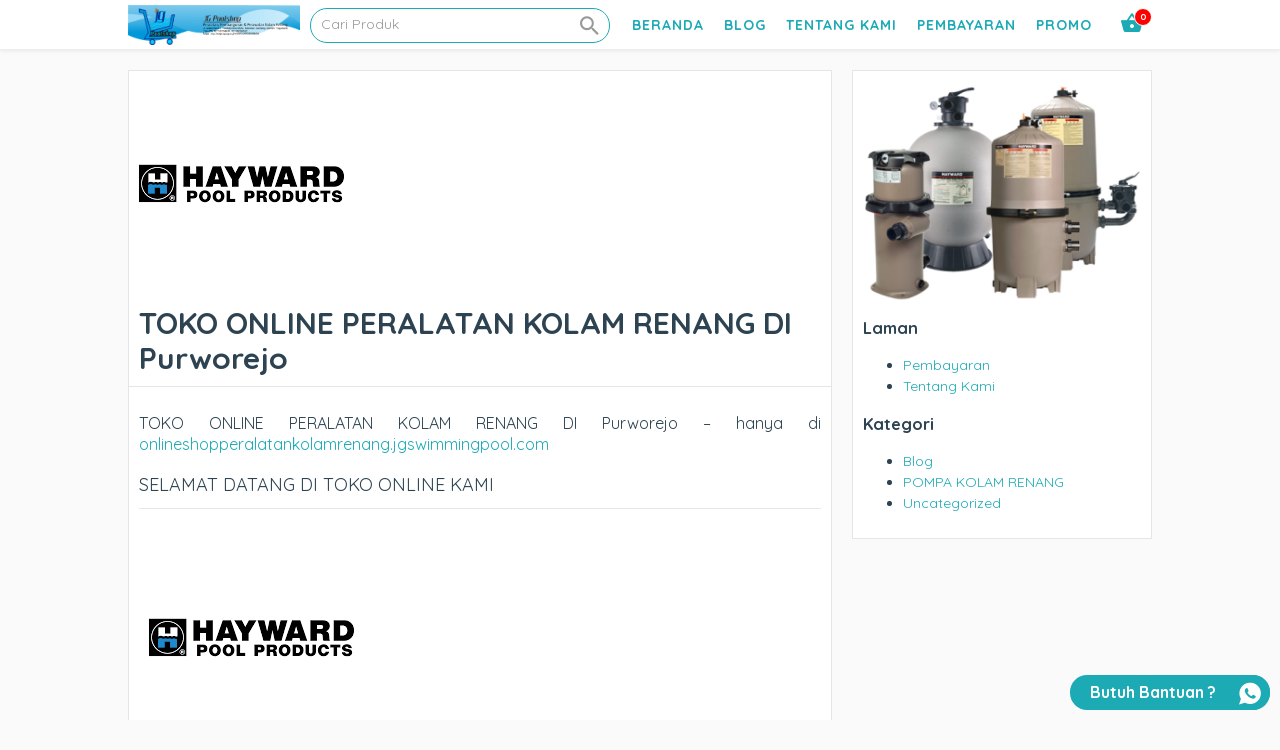

--- FILE ---
content_type: text/html; charset=UTF-8
request_url: https://onlineshopperalatankolamrenang.jgswimmingpool.com/toko-online-peralatan-kolam-renang-di-purworejo/
body_size: 25090
content:
<!doctype html><html lang="id" itemscope itemtype="https://schema.org/BlogPosting"><head><meta charset="UTF-8"><title>TOKO ONLINE PERALATAN KOLAM RENANG DI Purworejo - Toko online : Toko online</title><link href="//www.google-analytics.com" rel="dns-prefetch"><link href="https://onlineshopperalatankolamrenang.jgswimmingpool.com/wp-content/uploads/2021/04/cropped-JG-Poolshop-2.png" rel="shortcut icon"><meta http-equiv="X-UA-Compatible" content="IE=edge,chrome=1"><meta name="viewport" content="width=device-width, initial-scale=1.0"><meta name='robots' content='index, follow, max-image-preview:large, max-snippet:-1, max-video-preview:-1' /><meta name="google-site-verification" content="BTjMPCLck_LswVVP7S87zKVEoreL-ueQjw_khQVOSH4" /><link rel="canonical" href="https://onlineshopperalatankolamrenang.jgswimmingpool.com/toko-online-peralatan-kolam-renang-di-purworejo/" /><meta property="og:locale" content="id_ID" /><meta property="og:type" content="article" /><meta property="og:title" content="TOKO ONLINE PERALATAN KOLAM RENANG DI Purworejo - Toko online" /><meta property="og:description" content="TOKO ONLINE PERALATAN KOLAM RENANG DI Purworejo &#8211; hanya di onlineshopperalatankolamrenang.jgswimmingpool.com SELAMAT DATANG DI TOKO ONLINE KAMI" /><meta property="og:url" content="https://onlineshopperalatankolamrenang.jgswimmingpool.com/toko-online-peralatan-kolam-renang-di-purworejo/" /><meta property="og:site_name" content="Toko online" /><meta property="article:published_time" content="2021-04-21T23:41:17+00:00" /><meta property="og:image" content="https://i1.wp.com/onlineshopperalatankolamrenang.jgswimmingpool.com/wp-content/uploads/2021/04/download-2.png?fit=225%2C225&ssl=1" /><meta property="og:image:width" content="225" /><meta property="og:image:height" content="225" /><meta property="og:image:type" content="image/png" /><meta name="author" content="admin" /><meta name="twitter:card" content="summary_large_image" /><meta name="twitter:label1" content="Ditulis oleh" /><meta name="twitter:data1" content="admin" /><meta name="twitter:label2" content="Estimasi waktu membaca" /><meta name="twitter:data2" content="1 menit" /> <script type="application/ld+json" class="yoast-schema-graph">{"@context":"https://schema.org","@graph":[{"@type":"Article","@id":"https://onlineshopperalatankolamrenang.jgswimmingpool.com/toko-online-peralatan-kolam-renang-di-purworejo/#article","isPartOf":{"@id":"https://onlineshopperalatankolamrenang.jgswimmingpool.com/toko-online-peralatan-kolam-renang-di-purworejo/"},"author":{"name":"admin","@id":"https://onlineshopperalatankolamrenang.jgswimmingpool.com/#/schema/person/2ddb1c7bcb2b6b69b41920addc99b733"},"headline":"TOKO ONLINE PERALATAN KOLAM RENANG DI Purworejo","datePublished":"2021-04-21T23:41:17+00:00","mainEntityOfPage":{"@id":"https://onlineshopperalatankolamrenang.jgswimmingpool.com/toko-online-peralatan-kolam-renang-di-purworejo/"},"wordCount":235,"commentCount":0,"publisher":{"@id":"https://onlineshopperalatankolamrenang.jgswimmingpool.com/#organization"},"image":{"@id":"https://onlineshopperalatankolamrenang.jgswimmingpool.com/toko-online-peralatan-kolam-renang-di-purworejo/#primaryimage"},"thumbnailUrl":"https://onlineshopperalatankolamrenang.jgswimmingpool.com/wp-content/uploads/2021/04/download-2.png","articleSection":["Blog"],"inLanguage":"id","potentialAction":[{"@type":"CommentAction","name":"Comment","target":["https://onlineshopperalatankolamrenang.jgswimmingpool.com/toko-online-peralatan-kolam-renang-di-purworejo/#respond"]}]},{"@type":"WebPage","@id":"https://onlineshopperalatankolamrenang.jgswimmingpool.com/toko-online-peralatan-kolam-renang-di-purworejo/","url":"https://onlineshopperalatankolamrenang.jgswimmingpool.com/toko-online-peralatan-kolam-renang-di-purworejo/","name":"TOKO ONLINE PERALATAN KOLAM RENANG DI Purworejo - Toko online","isPartOf":{"@id":"https://onlineshopperalatankolamrenang.jgswimmingpool.com/#website"},"primaryImageOfPage":{"@id":"https://onlineshopperalatankolamrenang.jgswimmingpool.com/toko-online-peralatan-kolam-renang-di-purworejo/#primaryimage"},"image":{"@id":"https://onlineshopperalatankolamrenang.jgswimmingpool.com/toko-online-peralatan-kolam-renang-di-purworejo/#primaryimage"},"thumbnailUrl":"https://onlineshopperalatankolamrenang.jgswimmingpool.com/wp-content/uploads/2021/04/download-2.png","datePublished":"2021-04-21T23:41:17+00:00","breadcrumb":{"@id":"https://onlineshopperalatankolamrenang.jgswimmingpool.com/toko-online-peralatan-kolam-renang-di-purworejo/#breadcrumb"},"inLanguage":"id","potentialAction":[{"@type":"ReadAction","target":["https://onlineshopperalatankolamrenang.jgswimmingpool.com/toko-online-peralatan-kolam-renang-di-purworejo/"]}]},{"@type":"ImageObject","inLanguage":"id","@id":"https://onlineshopperalatankolamrenang.jgswimmingpool.com/toko-online-peralatan-kolam-renang-di-purworejo/#primaryimage","url":"https://onlineshopperalatankolamrenang.jgswimmingpool.com/wp-content/uploads/2021/04/download-2.png","contentUrl":"https://onlineshopperalatankolamrenang.jgswimmingpool.com/wp-content/uploads/2021/04/download-2.png","width":225,"height":225},{"@type":"BreadcrumbList","@id":"https://onlineshopperalatankolamrenang.jgswimmingpool.com/toko-online-peralatan-kolam-renang-di-purworejo/#breadcrumb","itemListElement":[{"@type":"ListItem","position":1,"name":"Home","item":"https://onlineshopperalatankolamrenang.jgswimmingpool.com/"},{"@type":"ListItem","position":2,"name":"TOKO ONLINE PERALATAN KOLAM RENANG DI Purworejo"}]},{"@type":"WebSite","@id":"https://onlineshopperalatankolamrenang.jgswimmingpool.com/#website","url":"https://onlineshopperalatankolamrenang.jgswimmingpool.com/","name":"Toko online","description":"Toko Online","publisher":{"@id":"https://onlineshopperalatankolamrenang.jgswimmingpool.com/#organization"},"potentialAction":[{"@type":"SearchAction","target":{"@type":"EntryPoint","urlTemplate":"https://onlineshopperalatankolamrenang.jgswimmingpool.com/?s={search_term_string}"},"query-input":{"@type":"PropertyValueSpecification","valueRequired":true,"valueName":"search_term_string"}}],"inLanguage":"id"},{"@type":"Organization","@id":"https://onlineshopperalatankolamrenang.jgswimmingpool.com/#organization","name":"Toko online","url":"https://onlineshopperalatankolamrenang.jgswimmingpool.com/","logo":{"@type":"ImageObject","inLanguage":"id","@id":"https://onlineshopperalatankolamrenang.jgswimmingpool.com/#/schema/logo/image/","url":"https://onlineshopperalatankolamrenang.jgswimmingpool.com/wp-content/uploads/2021/04/cropped-JG-Poolshop-2.png","contentUrl":"https://onlineshopperalatankolamrenang.jgswimmingpool.com/wp-content/uploads/2021/04/cropped-JG-Poolshop-2.png","width":512,"height":512,"caption":"Toko online"},"image":{"@id":"https://onlineshopperalatankolamrenang.jgswimmingpool.com/#/schema/logo/image/"}},{"@type":"Person","@id":"https://onlineshopperalatankolamrenang.jgswimmingpool.com/#/schema/person/2ddb1c7bcb2b6b69b41920addc99b733","name":"admin","image":{"@type":"ImageObject","inLanguage":"id","@id":"https://onlineshopperalatankolamrenang.jgswimmingpool.com/#/schema/person/image/","url":"https://secure.gravatar.com/avatar/cde1d5e94322ea1e32aa4d03ac6b17a773447db6a094c2749775cacd8e942286?s=96&d=mm&r=g","contentUrl":"https://secure.gravatar.com/avatar/cde1d5e94322ea1e32aa4d03ac6b17a773447db6a094c2749775cacd8e942286?s=96&d=mm&r=g","caption":"admin"},"sameAs":["http://www.oriflakesindo.com"],"url":"https://onlineshopperalatankolamrenang.jgswimmingpool.com/author/admin/"}]}</script> <link rel='dns-prefetch' href='//www.googletagmanager.com' /><link rel='preconnect' href='//c0.wp.com' /><style id='wp-img-auto-sizes-contain-inline-css' type='text/css'>img:is([sizes=auto i],[sizes^="auto," i]){contain-intrinsic-size:3000px 1500px}
/*# sourceURL=wp-img-auto-sizes-contain-inline-css */</style><link rel='stylesheet' id='wp-block-library-css' href='https://c0.wp.com/c/6.9/wp-includes/css/dist/block-library/style.min.css' type='text/css' media='all' /><style id='global-styles-inline-css' type='text/css'>:root{--wp--preset--aspect-ratio--square: 1;--wp--preset--aspect-ratio--4-3: 4/3;--wp--preset--aspect-ratio--3-4: 3/4;--wp--preset--aspect-ratio--3-2: 3/2;--wp--preset--aspect-ratio--2-3: 2/3;--wp--preset--aspect-ratio--16-9: 16/9;--wp--preset--aspect-ratio--9-16: 9/16;--wp--preset--color--black: #000000;--wp--preset--color--cyan-bluish-gray: #abb8c3;--wp--preset--color--white: #ffffff;--wp--preset--color--pale-pink: #f78da7;--wp--preset--color--vivid-red: #cf2e2e;--wp--preset--color--luminous-vivid-orange: #ff6900;--wp--preset--color--luminous-vivid-amber: #fcb900;--wp--preset--color--light-green-cyan: #7bdcb5;--wp--preset--color--vivid-green-cyan: #00d084;--wp--preset--color--pale-cyan-blue: #8ed1fc;--wp--preset--color--vivid-cyan-blue: #0693e3;--wp--preset--color--vivid-purple: #9b51e0;--wp--preset--gradient--vivid-cyan-blue-to-vivid-purple: linear-gradient(135deg,rgb(6,147,227) 0%,rgb(155,81,224) 100%);--wp--preset--gradient--light-green-cyan-to-vivid-green-cyan: linear-gradient(135deg,rgb(122,220,180) 0%,rgb(0,208,130) 100%);--wp--preset--gradient--luminous-vivid-amber-to-luminous-vivid-orange: linear-gradient(135deg,rgb(252,185,0) 0%,rgb(255,105,0) 100%);--wp--preset--gradient--luminous-vivid-orange-to-vivid-red: linear-gradient(135deg,rgb(255,105,0) 0%,rgb(207,46,46) 100%);--wp--preset--gradient--very-light-gray-to-cyan-bluish-gray: linear-gradient(135deg,rgb(238,238,238) 0%,rgb(169,184,195) 100%);--wp--preset--gradient--cool-to-warm-spectrum: linear-gradient(135deg,rgb(74,234,220) 0%,rgb(151,120,209) 20%,rgb(207,42,186) 40%,rgb(238,44,130) 60%,rgb(251,105,98) 80%,rgb(254,248,76) 100%);--wp--preset--gradient--blush-light-purple: linear-gradient(135deg,rgb(255,206,236) 0%,rgb(152,150,240) 100%);--wp--preset--gradient--blush-bordeaux: linear-gradient(135deg,rgb(254,205,165) 0%,rgb(254,45,45) 50%,rgb(107,0,62) 100%);--wp--preset--gradient--luminous-dusk: linear-gradient(135deg,rgb(255,203,112) 0%,rgb(199,81,192) 50%,rgb(65,88,208) 100%);--wp--preset--gradient--pale-ocean: linear-gradient(135deg,rgb(255,245,203) 0%,rgb(182,227,212) 50%,rgb(51,167,181) 100%);--wp--preset--gradient--electric-grass: linear-gradient(135deg,rgb(202,248,128) 0%,rgb(113,206,126) 100%);--wp--preset--gradient--midnight: linear-gradient(135deg,rgb(2,3,129) 0%,rgb(40,116,252) 100%);--wp--preset--font-size--small: 13px;--wp--preset--font-size--medium: 20px;--wp--preset--font-size--large: 36px;--wp--preset--font-size--x-large: 42px;--wp--preset--spacing--20: 0.44rem;--wp--preset--spacing--30: 0.67rem;--wp--preset--spacing--40: 1rem;--wp--preset--spacing--50: 1.5rem;--wp--preset--spacing--60: 2.25rem;--wp--preset--spacing--70: 3.38rem;--wp--preset--spacing--80: 5.06rem;--wp--preset--shadow--natural: 6px 6px 9px rgba(0, 0, 0, 0.2);--wp--preset--shadow--deep: 12px 12px 50px rgba(0, 0, 0, 0.4);--wp--preset--shadow--sharp: 6px 6px 0px rgba(0, 0, 0, 0.2);--wp--preset--shadow--outlined: 6px 6px 0px -3px rgb(255, 255, 255), 6px 6px rgb(0, 0, 0);--wp--preset--shadow--crisp: 6px 6px 0px rgb(0, 0, 0);}:where(.is-layout-flex){gap: 0.5em;}:where(.is-layout-grid){gap: 0.5em;}body .is-layout-flex{display: flex;}.is-layout-flex{flex-wrap: wrap;align-items: center;}.is-layout-flex > :is(*, div){margin: 0;}body .is-layout-grid{display: grid;}.is-layout-grid > :is(*, div){margin: 0;}:where(.wp-block-columns.is-layout-flex){gap: 2em;}:where(.wp-block-columns.is-layout-grid){gap: 2em;}:where(.wp-block-post-template.is-layout-flex){gap: 1.25em;}:where(.wp-block-post-template.is-layout-grid){gap: 1.25em;}.has-black-color{color: var(--wp--preset--color--black) !important;}.has-cyan-bluish-gray-color{color: var(--wp--preset--color--cyan-bluish-gray) !important;}.has-white-color{color: var(--wp--preset--color--white) !important;}.has-pale-pink-color{color: var(--wp--preset--color--pale-pink) !important;}.has-vivid-red-color{color: var(--wp--preset--color--vivid-red) !important;}.has-luminous-vivid-orange-color{color: var(--wp--preset--color--luminous-vivid-orange) !important;}.has-luminous-vivid-amber-color{color: var(--wp--preset--color--luminous-vivid-amber) !important;}.has-light-green-cyan-color{color: var(--wp--preset--color--light-green-cyan) !important;}.has-vivid-green-cyan-color{color: var(--wp--preset--color--vivid-green-cyan) !important;}.has-pale-cyan-blue-color{color: var(--wp--preset--color--pale-cyan-blue) !important;}.has-vivid-cyan-blue-color{color: var(--wp--preset--color--vivid-cyan-blue) !important;}.has-vivid-purple-color{color: var(--wp--preset--color--vivid-purple) !important;}.has-black-background-color{background-color: var(--wp--preset--color--black) !important;}.has-cyan-bluish-gray-background-color{background-color: var(--wp--preset--color--cyan-bluish-gray) !important;}.has-white-background-color{background-color: var(--wp--preset--color--white) !important;}.has-pale-pink-background-color{background-color: var(--wp--preset--color--pale-pink) !important;}.has-vivid-red-background-color{background-color: var(--wp--preset--color--vivid-red) !important;}.has-luminous-vivid-orange-background-color{background-color: var(--wp--preset--color--luminous-vivid-orange) !important;}.has-luminous-vivid-amber-background-color{background-color: var(--wp--preset--color--luminous-vivid-amber) !important;}.has-light-green-cyan-background-color{background-color: var(--wp--preset--color--light-green-cyan) !important;}.has-vivid-green-cyan-background-color{background-color: var(--wp--preset--color--vivid-green-cyan) !important;}.has-pale-cyan-blue-background-color{background-color: var(--wp--preset--color--pale-cyan-blue) !important;}.has-vivid-cyan-blue-background-color{background-color: var(--wp--preset--color--vivid-cyan-blue) !important;}.has-vivid-purple-background-color{background-color: var(--wp--preset--color--vivid-purple) !important;}.has-black-border-color{border-color: var(--wp--preset--color--black) !important;}.has-cyan-bluish-gray-border-color{border-color: var(--wp--preset--color--cyan-bluish-gray) !important;}.has-white-border-color{border-color: var(--wp--preset--color--white) !important;}.has-pale-pink-border-color{border-color: var(--wp--preset--color--pale-pink) !important;}.has-vivid-red-border-color{border-color: var(--wp--preset--color--vivid-red) !important;}.has-luminous-vivid-orange-border-color{border-color: var(--wp--preset--color--luminous-vivid-orange) !important;}.has-luminous-vivid-amber-border-color{border-color: var(--wp--preset--color--luminous-vivid-amber) !important;}.has-light-green-cyan-border-color{border-color: var(--wp--preset--color--light-green-cyan) !important;}.has-vivid-green-cyan-border-color{border-color: var(--wp--preset--color--vivid-green-cyan) !important;}.has-pale-cyan-blue-border-color{border-color: var(--wp--preset--color--pale-cyan-blue) !important;}.has-vivid-cyan-blue-border-color{border-color: var(--wp--preset--color--vivid-cyan-blue) !important;}.has-vivid-purple-border-color{border-color: var(--wp--preset--color--vivid-purple) !important;}.has-vivid-cyan-blue-to-vivid-purple-gradient-background{background: var(--wp--preset--gradient--vivid-cyan-blue-to-vivid-purple) !important;}.has-light-green-cyan-to-vivid-green-cyan-gradient-background{background: var(--wp--preset--gradient--light-green-cyan-to-vivid-green-cyan) !important;}.has-luminous-vivid-amber-to-luminous-vivid-orange-gradient-background{background: var(--wp--preset--gradient--luminous-vivid-amber-to-luminous-vivid-orange) !important;}.has-luminous-vivid-orange-to-vivid-red-gradient-background{background: var(--wp--preset--gradient--luminous-vivid-orange-to-vivid-red) !important;}.has-very-light-gray-to-cyan-bluish-gray-gradient-background{background: var(--wp--preset--gradient--very-light-gray-to-cyan-bluish-gray) !important;}.has-cool-to-warm-spectrum-gradient-background{background: var(--wp--preset--gradient--cool-to-warm-spectrum) !important;}.has-blush-light-purple-gradient-background{background: var(--wp--preset--gradient--blush-light-purple) !important;}.has-blush-bordeaux-gradient-background{background: var(--wp--preset--gradient--blush-bordeaux) !important;}.has-luminous-dusk-gradient-background{background: var(--wp--preset--gradient--luminous-dusk) !important;}.has-pale-ocean-gradient-background{background: var(--wp--preset--gradient--pale-ocean) !important;}.has-electric-grass-gradient-background{background: var(--wp--preset--gradient--electric-grass) !important;}.has-midnight-gradient-background{background: var(--wp--preset--gradient--midnight) !important;}.has-small-font-size{font-size: var(--wp--preset--font-size--small) !important;}.has-medium-font-size{font-size: var(--wp--preset--font-size--medium) !important;}.has-large-font-size{font-size: var(--wp--preset--font-size--large) !important;}.has-x-large-font-size{font-size: var(--wp--preset--font-size--x-large) !important;}
/*# sourceURL=global-styles-inline-css */</style><style id='classic-theme-styles-inline-css' type='text/css'>/*! This file is auto-generated */
.wp-block-button__link{color:#fff;background-color:#32373c;border-radius:9999px;box-shadow:none;text-decoration:none;padding:calc(.667em + 2px) calc(1.333em + 2px);font-size:1.125em}.wp-block-file__button{background:#32373c;color:#fff;text-decoration:none}
/*# sourceURL=/wp-includes/css/classic-themes.min.css */</style><link rel="image_src" href="https://onlineshopperalatankolamrenang.jgswimmingpool.com/wp-content/uploads/2021/04/download-2.png"><meta name="msapplication-TileImage" content="https://onlineshopperalatankolamrenang.jgswimmingpool.com/wp-content/uploads/2021/04/download-2.png"><meta property="og:image" content="https://onlineshopperalatankolamrenang.jgswimmingpool.com/wp-content/uploads/2021/04/download-2.png"><meta property="og:image:secure_url" content="https://onlineshopperalatankolamrenang.jgswimmingpool.com/wp-content/uploads/2021/04/download-2.png"><meta property="og:image:width" content="225"><meta property="og:image:height" content="225"><meta property="og:image:alt" content="download (2)"><meta property="og:image:type" content="image/png"><meta property="og:description" content="TOKO ONLINE PERALATAN KOLAM RENANG DI Purworejo - hanya di onlineshopperalatankolamrenang.jgswimmingpool.com SELAMAT DATANG DI TOKO ONLINE KAMI &nbsp; &nbsp; onlineshopperalatankolamrenang.jgswimmingpool adalah toko online yang menjual aneka peralatan kolam renang dan jasa perawatan kolam renang harga murah dan terpercaya. Kami berpengalaman sejak 2013 di bidang kolam renang khususnya peralatan kolam renang. Kami untuk senantiasa menjaga kepercayaan..."><meta property="og:type" content="article"><meta property="og:locale" content="id"><meta property="og:site_name" content="Toko online"><meta property="og:title" content="TOKO ONLINE PERALATAN KOLAM RENANG DI Purworejo"><meta property="og:url" content="https://onlineshopperalatankolamrenang.jgswimmingpool.com/toko-online-peralatan-kolam-renang-di-purworejo/"><meta property="og:updated_time" content="2021-04-22T06:41:17+07:00"><meta property="article:published_time" content="2021-04-21T23:41:17+00:00"><meta property="article:modified_time" content="2021-04-21T23:41:17+00:00"><meta property="article:section" content="Blog"><meta property="article:author:username" content="admin"><meta property="twitter:partner" content="ogwp"><meta property="twitter:card" content="summary"><meta property="twitter:image" content="https://onlineshopperalatankolamrenang.jgswimmingpool.com/wp-content/uploads/2021/04/download-2.png"><meta property="twitter:image:alt" content="download (2)"><meta property="twitter:title" content="TOKO ONLINE PERALATAN KOLAM RENANG DI Purworejo"><meta property="twitter:description" content="TOKO ONLINE PERALATAN KOLAM RENANG DI Purworejo - hanya di onlineshopperalatankolamrenang.jgswimmingpool.com SELAMAT DATANG DI TOKO ONLINE KAMI &nbsp; &nbsp;..."><meta property="twitter:url" content="https://onlineshopperalatankolamrenang.jgswimmingpool.com/toko-online-peralatan-kolam-renang-di-purworejo/"><meta property="twitter:label1" content="Reading time"><meta property="twitter:data1" content="1 minute"><meta itemprop="image" content="https://onlineshopperalatankolamrenang.jgswimmingpool.com/wp-content/uploads/2021/04/download-2.png"><meta itemprop="name" content="TOKO ONLINE PERALATAN KOLAM RENANG DI Purworejo"><meta itemprop="description" content="TOKO ONLINE PERALATAN KOLAM RENANG DI Purworejo - hanya di onlineshopperalatankolamrenang.jgswimmingpool.com SELAMAT DATANG DI TOKO ONLINE KAMI &nbsp; &nbsp; onlineshopperalatankolamrenang.jgswimmingpool adalah toko online yang menjual aneka peralatan kolam renang dan jasa perawatan kolam renang harga murah dan terpercaya. Kami berpengalaman sejak 2013 di bidang kolam renang khususnya peralatan kolam renang. Kami untuk senantiasa menjaga kepercayaan..."><meta itemprop="datePublished" content="2021-04-21"><meta itemprop="dateModified" content="2021-04-21T23:41:17+00:00"><meta property="profile:username" content="admin"><meta name="generator" content="Site Kit by Google 1.170.0" /><style type="text/css">*,*:after,*:before {-moz-box-sizing:border-box;box-sizing:border-box;-webkit-font-smoothing:antialiased;font-smoothing:antialiased;text-rendering:optimizeLegibility;}::-webkit-input-placeholder{color:#999}:-moz-placeholder{color:#999}::-moz-placeholder{color:#999}:-ms-input-placeholder{color:#999}html {overflow-x:hidden;padding:0;vertical-align:baseline;letter-spacing:0;word-spacing:0;border:none;width:100%;margin:0;}body {position:relative;font-family:'Quicksand', sans-serif;color:#2d4351;line-height:21px;font-size:14px;background:#fafafa;padding:0;word-wrap:break-word;margin:0;}.clear:before,.clear:after {content:' ';display:table;}.clear:after {clear:both;}.clear {*zoom:1;}img {max-width:100%;vertical-align:bottom;}a {color:#61DDBB;text-decoration:none;}a:hover {color:#61DDBB;text-decoration:underline;}a:focus {outline:0;}a:hover,a:active {outline:0;}input[type=text],input[type=search],input[type=password],input[type=email],input[type=url],input[type=number],input[type=tel]{border:1px solid rgba(0,0,0,.2);border-radius:2px;font-size:14px;padding:0 10px;height:35px;line-height:35px;font-family:inherit;color:#2d4351;}input[type=number]::-webkit-inner-spin-button,input[type=number]::-webkit-outer-spin-button {-webkit-appearance:none;margin:0;}input:focus {outline:0;border:1px solid #04A4CC;}textarea{border:1px solid rgba(0,0,0,.2);border-radius:2px;font-size:14px;padding:0 10px;height:35px;line-height:35px;font-family:inherit;color:#2d4351;}select {-webkit-appearance:none;-moz-appearance:none;appearance:none;border:1px solid rgba(0,0,0,.2);border-radius:2px;font-size:14px;padding:0 10px;height:35px;line-height:35px;font-family:inherit;color:#2d4351;outline:none;}button, .button, input[type=submit]{border:1px solid rgba(0,0,0,.2);padding:0 10px;border-radius:2px;outline:none;height:35px;line-height:35px;cursor:pointer;}.color-scheme-text{color:#61DDBB;}.color-scheme-background{background:#61DDBB;}.color-scheme-border{border-color:#61DDBB;}.color-scheme-background-hover{background:#ffffff;color:rgba(0,0,0,.6);}.color-scheme-background-hover:hover{background:#61DDBB;color:#ffffff;}.wrapper {max-width:1024px;width:95%;margin:0 auto;position:relative;height:auto;}header{position:relative;width:100%;height:50px;}.header {height:50px;background:#ffffff;position:fixed;width:100%;top:0;left:0;z-index:9998;border-bottom:1px solid rgb(238,238,238);box-shadow:0 0 5px rgba(0,0,0,.1);}.logo {height:50px;float:left;}.logo img{height:40px;margin-top:5px;}.header .searchbox {width:300px;height:50px;float:left;margin-left:10px;}.header .searchbox form{margin-top:7.5px;width:100%;border-style:solid;border-width:1px;height:35px;border-radius:25px;position:relative;}.header .searchbox form input{height:31px;width:100%;border-radius:25px;background:none !important;border:none !important;padding:0 10px;line-height:32px;font-size:14px;}.header .searchbox form button{height:24px;position:absolute;top:0px;right:0;background:none;border:none;color:rgba(0,0,0,.4);font-size:25px;}.nav {float:right;height:50px;overflow:visible;position:relative;}.nav label{display:block;position:relative;}.nav label i{display:none;position:absolute;right:0px;top:10px;cursor:pointer;z-index:999;font-size:30px;}.menu-wrapper{position:relative;}.menu-wrapper ul.menu-list{list-style-type:none;padding:0;height:50px;margin:0;}.menu-wrapper ul.menu-list li{display:inline-block;height:50px;padding:0;float:left;margin-left:20px;position:relative;z-index:1;}.menu-wrapper ul.menu-list li.menu-item-has-children{padding-right:15px;}.menu-wrapper ul.menu-list li.menu-item-has-children:after{position:absolute;content:'';width:6px;height:6px;right:0px;top:20px;border:1px solid rgba(0,0,0,.4);border-width:0 0 2px 2px;transform:rotate(-45deg);}.menu-wrapper ul.menu-list li a{font-weight:bold;text-transform:uppercase;display:block;text-decoration:none;line-height:50px;font-size:14px;letter-spacing:1px;}.menu-wrapper ul.menu-list li ul.sub-menu{background:#ffffff;position:absolute;right:0;top:50px;margin:0;padding:0;width:200px;visibility:hidden;opacity:0;box-shadow:0 2px 6px rgba(0, 0, 0, 0.12);overflow:hidden;}.menu-wrapper ul.menu-list li ul.sub-menu:before{content:"";position:fixed;top:50px;left:0;width:100%;height:100%;background:rgba(0,0,0,.7);z-index:-100}.menu-wrapper ul.menu-list li:hover > ul.sub-menu{visibility:visible;opacity:1;transition:.2s;}.menu-wrapper ul.menu-list li ul.sub-menu li{float:none;margin:0;padding:0 10px;display:block;height:50px;border-bottom:1px solid rgba(0,0,0,.1);overflow:hidden;background:#ffffff;}.menu-wrapper ul.menu-list li ul.sub-menu li a{display:block;font-size:14px;line-height:50px;text-transform:none;font-weight:400;color:#2D4351;}.basket {width:40px;text-align:center;float:right;height:50px;overflow:visible;position:relative;margin-left:20px;}.basket i{font-size:25px;line-height:45px;cursor:pointer;}.basket .counter-basket-item{position:absolute;color:#ffffff;font-size:9px;top:8px;right:0px;width:18px;height:18px;text-align:center;font-weight:bold;line-height:15px;border-radius:100%;border:1px solid #ffffff;background:red;}.tns-outer{padding:0 !important;position:relative;}.tns-outer [hidden]{display:none !important}.tns-outer [aria-controls],.tns-outer [data-action]{cursor:pointer}.tns-slider{-webkit-transition:all 0s;-moz-transition:all 0s;transition:all 0s}.tns-slider>.tns-item{-webkit-box-sizing:border-box;-moz-box-sizing:border-box;box-sizing:border-box}.tns-horizontal.tns-subpixel{white-space:nowrap}.tns-horizontal.tns-subpixel>.tns-item{display:inline-block;vertical-align:top;white-space:normal}.tns-horizontal.tns-no-subpixel:after{content:'';display:table;clear:both}.tns-horizontal.tns-no-subpixel>.tns-item{float:left}.tns-horizontal.tns-carousel.tns-no-subpixel>.tns-item{margin-right:-100%}.tns-no-calc{position:relative;left:0}.tns-gallery{position:relative;left:0;min-height:1px}.tns-gallery>.tns-item{position:absolute;left:-100%;-webkit-transition:transform 0s, opacity 0s;-moz-transition:transform 0s, opacity 0s;transition:transform 0s, opacity 0s}.tns-gallery>.tns-slide-active{position:relative;left:auto !important}.tns-gallery>.tns-moving{-webkit-transition:all 0.25s;-moz-transition:all 0.25s;transition:all 0.25s}.tns-autowidth{display:inline-block}.tns-lazy-img{-webkit-transition:opacity 0.6s;-moz-transition:opacity 0.6s;transition:opacity 0.6s;opacity:0.6}.tns-lazy-img.tns-complete{opacity:1}.tns-ah{-webkit-transition:height 0s;-moz-transition:height 0s;transition:height 0s}.tns-ovh{overflow:hidden}.tns-visually-hidden{position:absolute;left:-10000em}.tns-transparent{opacity:0;visibility:hidden}.tns-fadeIn{opacity:1;filter:alpha(opacity=100);z-index:0}.tns-normal,.tns-fadeOut{opacity:0;filter:alpha(opacity=0);z-index:-1}.tns-vpfix{white-space:nowrap}.tns-vpfix>div,.tns-vpfix>li{display:inline-block}.tns-t-subp2{margin:0 auto;width:310px;position:relative;height:10px;overflow:hidden}.tns-t-ct{width:2333.3333333%;width:-webkit-calc(100% * 70 / 3);width:-moz-calc(100% * 70 / 3);width:calc(100% * 70 / 3);position:absolute;right:0}.tns-t-ct:after{content:'';display:table;clear:both}.tns-t-ct>div{width:1.4285714%;width:-webkit-calc(100% / 70);width:-moz-calc(100% / 70);width:calc(100% / 70);height:10px;float:left}.tns-outer button[data-action=stop]{display:none;}.tns-outer button[data-action=start]{position:absolute;background:rgba(0,0,0,.3);z-index:1;left:calc(50% - 45px);top:calc(50% - 30px);font-size:50px;height:60px;line-height:60px;width:90px;border-radius:10px;color:rgba(0,0,0,.7)}.tns-nav{position:absolute;bottom:10px;right:calc(50% - 150px);z-index:1;text-align:center;width:300px;}.tns-nav button{width:15px;height:15px;border-radius:25px;margin:0 2px;background:none;padding:0;border:3px solid #cccccc;background:#cccccc;}.tns-nav button.tns-nav-active{background:#61DDBB;width:30px;}.slider{margin-top:20px;width:100%;height:400px;overflow:hidden;position:relative;}.slider .slide{height:400px;border-radius:8px;}.slider .slide img{height:100%;width:100%;border-radius:8px;}.index{position:relative;}.not-found{text-align:center;padding:100px 0;}.labelbox{margin-top:20px;height:40px;position:relative;}.labelbox .newest {height:17px;border-bottom:1px solid rgba(0,0,0,.1);text-align:center;}.labelbox .newest h3{padding:5px 20px;font-size:18px;line-height:20px;border-radius:10px;margin:0;display:inline-block;border:1px solid rgba(0,0,0,.1);background:#ffffff;}.labelbox .archive {border-bottom:1px solid rgba(0,0,0,.1);}.labelbox .archive h3 {padding:0;margin:0;line-height:40px;text-transform:uppercase;}.labelbox .archive .filtered{position:absolute;top:5px;right:0;height:30px;width:150px;}.labelbox .archive .filtered select{line-height:30px;height:30px;width:150px;position:relative;}.labelbox .archive .filtered:before{content:url('data:image/svg+xml;charset=UTF-8, <svg width="15px" height="15px" enable-background="new 0 0 459 459" version="1.1" viewBox="0 0 459 459" xml:space="preserve" xmlns="http://www.w3.org/2000/svg"><path d="M178.5,382.5h102v-51h-102V382.5z M0,76.5v51h459v-51H0z M76.5,255h306v-51h-306V255z"/></svg>');position:absolute;z-index:1;top:9px;right:15px;}.labelbox .next{text-align:center;}.labelbox .next a.button{text-decoration:none;height:40px;display:inline-block;border:none;line-height:40px;background-position:center center;background-repeat:no-repeat;background-size:cover;padding:0 20px;color:#ffffff;font-weight:bold;font-size:16px;width:100%;max-width:500px;}.labelbox .next a.button:hover{box-shadow:inset 0px .5px 1px rgba(0,0,0,.5);text-decoration:none;}.boxcontainer{margin-top:20px;position:relative;width:100%;display:flex;flex-wrap:wrap;flex-direction:row;}.productbox {min-width:20%;max-width:20%;height:auto;border-radius:8px;flex:1;border:5px solid transparent;}.productbox .content{box-shadow: 0 1px 6px 0 rgba(0,0,0,0.1);position:relative;border-radius:8px;}.productbox .content .thumb{width:100%;height:200px;background:rgba(0,0,0,.07);border-radius:8px 8px 0 0;text-align:center;overflow:hidden;position:relative;}.productbox .content .thumb img{min-height:100%;height:auto;width:auto;min-width:100%;border-radius:8px 8px 0 0;position:relative;}.productbox .content .thumb .ribbon {direction:ltr;display:block;width:80px;height:80px;overflow:hidden;position:absolute;z-index:5;top:7px;left:7px;transform:rotate(-90deg) scale(1.2);cursor:pointer;}.productbox .content .thumb .ribbon .text {text-transform:uppercase;display:block;font-size:55%;font-weight:600;color:#fff;letter-spacing:2px;text-align:center;-webkit-transform:rotate(45deg);-moz-transform:rotate(45deg);-ms-transform:rotate(45deg);-o-transform:rotate(45deg);position:relative;padding:2px 0;left:-5px;top:15px;width:120px;color:#fff;-webkit-box-shadow:0px 0px 3px rgba(0, 0, 0, 0.3);-moz-box-shadow:0px 0px 3px rgba(0, 0, 0, 0.3);box-shadow:0px 0px 3px rgba(0, 0, 0, 0.3);}.productbox .content .thumb img.lazy{opacity:0;}.productbox .content .thumb img.lazy.loaded{opacity:1;}.productbox .content .title{padding:5px 5px 2px;}.productbox .content .title h3{font-size:14px;line-height:15px;font-weight:700;height:30px;margin:0;color:#444444;text-decoration:none;-webkit-line-clamp:2;-webkit-box-orient:vertical;overflow:hidden;text-overflow:ellipsis;display:-webkit-box;}.productbox a:hover{text-decoration:none;}.productbox:hover .content{-webkit-box-shadow:2px 5px 10px 1px rgba(0,0,0,.1);-moz-box-shadow: 2px 5px 10px 1px rgba(0,0,0,.1);box-shadow:2px 5px 10px 1px rgba(0,0,0,.1);text-decoration:none;}.productbox .content .pricing{display:block;text-align:center;height:40px;line-height:16px;font-size:16px;}.productbox .content .pricing .price{color:#ff5722;font-weight:bold;display:block}.productbox .content .pricing .price_slik{color:#c1c1c1;display:block;font-size:12px;}.postbox {border:1px solid rgba(0,0,0,.08);width:calc(50% - 20px);float:left;margin:0 10px 20px;height:265px;border-radius:3px;}.postbox .thumb{width:100%;height:200px;background:rgba(0,0,0,.07);border-radius:8px;text-align:center;overflow:hidden;vertical-align:middle;}.postbox .thumb img{height:auto;width:100%;border-radius:8px;position:relative;top:50%;transform:translateY(-50%);}.postbox .thumb img.lazy{opacity:0;}.postbox .thumb img.lazy.loaded{opacity:1;}.postbox .title{padding:5px 10px;border-bottom:none !important;}.postbox .title h3{font-size:20px;line-height:23px;font-weight:700;height:46px;margin:0;color:#444444;text-decoration:none;-webkit-line-clamp:2;-webkit-box-orient:vertical;overflow:hidden;text-overflow:ellipsis;display:-webkit-box;}.postbox a:hover{text-decoration:none;}.postbox:hover{-webkit-box-shadow:2px 5px 10px 1px rgba(0,0,0,.1);-moz-box-shadow: 2px 5px 10px 1px rgba(0,0,0,.1);box-shadow:2px 5px 10px 1px rgba(0,0,0,.1);text-decoration:none;position:relative;}.navigation {margin-bottom:30px;text-align:center}.navigation a, .navigation span{width:35px;height:35px;line-height:35px;margin:0 4px;font-size:16px;color:#888;-webkit-border-radius:4px;-moz-border-radius:4px;border-radius:4px;display:inline-block;border:1px solid rgba(0,0,0,.1)}.navigation a.prevnextlink{width:150px;}.navigation span.current{color:#ffffff}.navigation a:hover{background:rgba(0,0,0,.2);color:#ffffff;text-decoration:none}.singular{margin-top:20px;}.post{border:1px solid rgba(0,0,0,.1);width:calc(100% - 320px);float:left;background:#ffffff;}.post .title{border-bottom:1px solid rgba(0,0,0,.1);}.post .title h1{margin:0;padding:10px;line-height:35px;font-size:30px;}.page{border:1px solid rgba(0,0,0,.1);width:100%;float:left;background:#ffffff;}.page .title{border-bottom:1px solid rgba(0,0,0,.1);}.page .title h1{margin:0;padding:10px;line-height:35px;font-size:30px;}.sidebar {border:1px solid rgba(0,0,0,.1);width:300px;float:right;background:#ffffff;}.sidebar .widget{padding:10px;}.product {position:relative;}.product .boxtop{position:relative;}.product .boxdetail{margin-top:20px;float:none;position:relative;display:block;background:#ffffff;border:1px solid rgba(0,0,0,.09);border-radius:8px;}.product .boxdetail h2{font-weight:bold;}.product .boxtop .left{float:left;width:450px;position:relative;border-radius:8px;}.product .boxtop .right{float:right;width:calc(100% - 460px);border:1px solid rgba(0,0,0,.09);background:#ffffff;height:auto;position:relative;border-radius: 8px;}.photo{width:100%;height:auto;position:relative;}.photo .photobig{border:1px solid rgba(0,0,0,.09);width:100%;height:450px;text-align:center;border-radius:8px;position:relative;}.photo .photobig img{margin:0 auto;width:auto;height:auto;min-width:100%;min-height:100%;flex:1;background-repeat:no-repeat;background-position:center;background-size:cover;border-radius:8px;}.photo .photobig .ribbon {direction:ltr;display:block;width:85px;height:88px;overflow:hidden;position:absolute;z-index:5;top:6px;left:10px;transform:rotate(-90deg) scale(1.2);cursor:pointer;}.photo .photobig .ribbon .text {text-transform:uppercase;display:block;font-size:55%;font-weight:600;color:#fff;letter-spacing:2px;text-align:center;-webkit-transform:rotate(45deg);-moz-transform:rotate(45deg);-ms-transform:rotate(45deg);-o-transform:rotate(45deg);position:relative;padding:7px 0;left:-6px;top:9px;width:120px;color:#fff;-webkit-box-shadow:0px 0px 3px rgba(0, 0, 0, 0.3);-moz-box-shadow:0px 0px 3px rgba(0, 0, 0, 0.3);box-shadow:0px 0px 3px rgba(0, 0, 0, 0.3);}.photo .photosmall{margin-top:10px;position:relative;text-align:center;}.photo .photosmall .photosmallbox{display:inline-block;vertical-align:top;width:80px;height:80px;border:1px solid rgba(0,0,0,.09);padding:5px;cursor:pointer;border-radius:8px;}.photo .photosmall .photosmallbox .img{width:100%;height:100%;background-position:center;background-repeat:no-repeat;background-size:contain;border-radius:8px;}.contentbox {position:relative;width:100%;height:auto;padding:10px;}.contentbox .outstock{background:#FFF6BF;width:calc( 100% + 20px);margin-left:-10px;margin-top:-10px;text-align:center;color:#606060;font-weight:700;padding:10px 0;margin-bottom:10px;position:relative;}.contentbox h1 {font-size:23px;font-weight:bold;border-bottom:1px solid rgba(0,0,0,.09);margin:0;padding-bottom:10px;line-height:27px;color:#2d4351;}.contentbox h2 {font-size:18px;font-weight:normal;border-bottom:1px solid rgba(0,0,0,.09);margin:0;padding-bottom:10px;line-height:27px;color:#2d4351;}.shareButton{margin-top:50px;position:relative;text-align:center;}.shareButton .labele{height:35px;line-height:35px;text-align:center;font-size:16px;font-weight:bold;position:absolute;left:0;width:100%;top:-35px;}.shareButton a{background:#fff;display:inline-block;text-align:center;text-decoration:none;width:25%;text-align:center;float:left;border-top:1px solid rgba(0,0,0,.09);border-right:1px solid rgba(0,0,0,.09);padding-top:5px;}.shareButton a:nth-child(2){border-radius:0 0 0 8px;}.shareButton a:last-child{border-right:none;border-radius:0 0 8px 0;}.shareButton a:hover{background:rgba(0,0,0,.1);border-top:1px solid rgba(0,0,0,.01);border-right:1px solid rgba(0,0,0,.01);}.textbox{font-size:16px;}.textbox h1, h1{border:none;}.textbox blockquote{font-style:italic;}.textbox iframe{max-width:100% !important;}.comments{padding:10px;}.comments h2{border-bottom:1px solid rgba(0,0,0,.1);font-size:18px;}.comments ul{list-style-type:none;padding:0;}.comments ul li{position:relative;margin-bottom:30px;}.comments ul li ul.children{margin-top:20px;margin-left:60px;}.comments ul li .comment-body{border-bottom:1px solid rgba(0,0,0,.1);position:relative;padding-left:60px;}.comments ul li .comment-body .comment-author{height:50px;width:50px;position:absolute;top:0;left:0;}.comments ul li .comment-body .author-name{font-weight:bold;}.comments ul li .comment-body .comment-text{}.comments ul li .comment-body .comment-text p{margin:0;}.comments .comment-respond{position:relative;}.comments .comment-respond h3{margin:0;}.comments .comment-respond .comment-form{position:relative;}.comments .comment-respond .comment-form .comment-form-comment{position:relative;width:100%;}.comments .comment-respond .comment-form .comment-form-comment label{display:none;}.comments .comment-respond .comment-form textarea{width:100%;height:100px;}.comments .comment-respond .comment-form .comment-form-url{display:none;}.comments .comment-respond .comment-form p{width:50%;}.comments .comment-respond .comment-form input[type=text], input[type=email]{width:100%;}.featurebox{height:auto;position:relative;margin-top:20px;margin-bottom:20px;}.featurebox .feature-wrap{background:#ffffff;position:relative;border:1px solid rgba(0,0,0,.2);border-radius:10px;padding:20px;}.featurebox .feature-wrap .feature{display:inline-block;float:left;text-align:center;}.featurebox .feature-wrap .feature .icon{}.featurebox .feature-wrap .feature .heading{margin-top:20px;font-size:19px;font-weight:bold;color:rgba(0,0,0,9);}.featurebox .feature-wrap .feature .description{font-size:14px;width:200px;margin:20px auto 0;}.featurebox .feature-wrap .featureleft, .featurebox .feature-wrap .featureright{width:30%;}.featurebox .feature-wrap .featurecenter{width:40%;}.socialbox{margin-top:30px;height:50px;background:#ffffff;border-top:1px solid rgba(0,0,0,.09);}.socialbox .socials{height:50px;line-height:50px;}.socialbox .socials span{display:inline-block;margin-right:10px;}.socialbox .socials a.social{display:inline-block;height:50px;vertical-align:middle;padding-top:10px;margin-right:15px;}.widgetbox{height:auto;position:relative;padding-bottom:20px;border-top:1px solid rgba(0,0,0,.09);background:#ffffff;}.widgetbox .widget{display:inline-block;float:left;}.widgetbox .widgetleft, .widgetbox .widgetright{width:30%;}.widgetbox .widgetcenter{width:40%;}.widgetbox .widget h3{color:rgba(0,0,0,1);text-align:center;font-size:20px;font-weight:700;}.widget_waorder_about {position:relative;}.widget_waorder_about h3{color:rgba(0,0,0,1);text-align:center;font-size:20px;font-weight:700;}.widget_waorder_about .widget-content{text-align:center;}.widget_waorder_payment {position:relative;}.widget_waorder_payment h3{color:rgba(0,0,0,1);text-align:center;font-size:20px;font-weight:700}.widget_waorder_payment .widget-content{text-align:center;}.widget_waorder_payment .widget-content ul{position:relative;margin:0 !important;padding:0;}.widget_waorder_payment .widget-content ul li {display:inline-block;height:36px;width:72px;border:1px solid rgba(0,0,0,.06);margin:3px 2px;background-color:#fff;border-radius:2px;background-position:center center;background-size:70% auto;background-repeat:no-repeat;}.widget_waorder_shipping h3{color:rgba(0,0,0,1);text-align:center;font-size:20px;font-weight:700}.widget_waorder_shipping .widget-content{text-align:center;}.widget_waorder_shipping .widget-content ul{position:relative;margin:0;padding:0;}.widget_waorder_shipping .widget-content ul li {display:inline-block;height:36px;width:72px;border:1px solid rgba(0,0,0,.06);margin:3px 2px;background-color:#fff;border-radius:2px;background-position:center center;background-size:70% auto;background-repeat:no-repeat;}.widget_waorder_contact h3{color:rgba(0,0,0,1);text-align:center;font-size:20px;font-weight:700}.widget_waorder_contact .widget-content{text-align:center;}.widget_waorder_contact .widget-content .btn{margin-bottom:10px;position:relative;}.widget_waorder_contact .widget-content .btn a {display:block;font-weight:600;border:1px solid rgba(0,0,0,.06);border-radius:100px;padding:5px 15px;text-align:center;margin-bottom:5px;text-decoration:none;cursor:pointer;}.orderBox{position:relative;}.orderBox.center{text-align:center;}.orderBox .pricing{margin:10px 0;font-size:23px;line-height:25px;}.orderBox .pricing .price{font-weight:bold;color:#FF5050;}.orderBox .pricing .price_slik{color:rgba(0,0,0,.5);}.orderBox .variable{padding:0;margin-top:20px;}.orderBox .variable p{font-size:16px;margin:0 0 10px 0;font-weight:400;}.orderBox .variable .variable-option{display:inline-block;padding:5px 15px;border:1px solid rgba(0,0,0,.09);font-size:14px;text-decoration:none;margin-right:5px;margin-bottom:5px;border-radius:2px;cursor:pointer;position:relative;}.orderBox .variable .variable-option input{position:absolute;opacity:0;cursor:pointer;z-index:1;}.orderBox .variable .variable-option .marked{position:absolute;width:100%;height:100%;top:0;left:0;background:none;opacity:0;border-width:1px;border-style:solid;border-radius:2px;}.orderBox .variable .variable-option input:checked ~ .marked{opacity:1;}.orderBox .variable .variable-qty{width:142px;display:inline-block;}.orderBox .variable .variable-qty input{width:60px;text-align:center;border:1px solid rgba(0,0,0,.1);border-left:none;border-right:none;border-radius:0;margin:0;float:left;color:#000000;}.orderBox .variable .variable-qty button{background:rgba(0,0,0,.04);width:40px;border:1px solid rgba(0,0,0,.1);cursor:pointer;margin:0;float:left;font-size:16px;}.orderBox .variable .variable-qty button:hover{background:rgba(0,0,0,.09);}.orderBox .variable .order-button{width:calc(50% - 5px);height:50px;border:none;color:#ffffff;font-size:16px;font-weight:bold;border-radius:8px;float:left;}.orderBox .variable .order-button i{margin-right:2px;}.orderBox .variable .order-button:hover{box-shadow:inset 0 0 5px rgba(0,0,0,.08);}.orderBox .variable .order-button.outofstock{background:rgba(0,0,0,.2);cursor:no-drop;}.orderBox .variable .add-to-cart-button{width:calc(50% - 5px);height:50px;border:none;color:#ffffff;font-size:16px;font-weight:bold;border-radius:8px;float:right;}.orderBox .variable .add-to-cart-button i{margin-right:2px;}.orderBox .variable .add-to-cart-button:hover{box-shadow:inset 0 0 5px rgba(0,0,0,.08);}.orderBox .variable .add-to-cart-button.outofstock{background:rgba(0,0,0,.2);cursor:no-drop;}.orderBox .variable .add-to-cart-button.add-to-cart-background{background:#FA591D radial-gradient(circle,transparent 1%,#FA591D 1%) center/15000%;}.orderBox .variable .button-order-mp{margin-top:10px;text-align:center;}.orderBox .variable .button-order-mp a{border:1px solid rgba(0,0,0,.1);width:50px;height:35px;padding:5px 0;text-align:center;display:inline-block;}.orderBox .variable .button-order-mp a img{width:20px;height:20px;}.orderBox .variable .button-order-mp a:hover{border:1px solid rgba(0,0,0,.3);}.formWaBox{font-size:14px;line-height:1.6;display:flex;position:fixed;z-index:99998;top:0;left:0;width:100%;height:100%;overflow-y:auto;padding:5px 0;visibility:hidden;opacity:0;background:rgba(0,0,0,.6);}.formWaBox.open {visibility:visible;opacity:1;transition:.2s;}.formWa{display:block;margin:auto auto;width:calc(100% - 10px);box-shadow:0 20px 50px rgba(0, 0, 0,.2);max-width:500px;background:#ffffff;height:100%;border-radius:2px;padding-top:60px;position:relative;}.formWa .formWaBody{width:100%;height:auto;max-height:100%;overflow:auto;}.formWa .formWaBody .heading{position:absolute;top:0;left:0;width:100%;margin:0;height:60px;line-height:60px;border-bottom:1px solid rgba(0,0,0,.06);font-size:14px;background:#fff;font-weight:400;border-radius:2px 2px 0 0 ;padding:15px 20px;}.formWa .formWaBody .heading svg{height:30px;width:30px;float:left;}.formWa .formWaBody .heading i{font-size:35px;float:left;line-height:35px;margin-right:10px;margin-top:-2.5px;}.formWa .formWaBody .heading h3 {padding:0 5px;float:left;height:30px;line-height:30px;margin:0;color:#444;font-weight:400;font-size:18px;border:none;}.formWa .formWaBody .heading .close {position:absolute;width:30px;height:30px;top:15px;right:20px;color:#aaa;text-align:center;padding:0;cursor:pointer;font-size:30px;line-height:20px;font-weight:300;transition:.2s;}.formWa .formWaBody .items{position:relative;height:100%;height:auto;position:relative;}.formWa .formWaBody .items .item{background:rgba(0,0,0,.02);border-bottom:1px solid rgba(0,0,0,.08);}.formWa .formWaBody .items .item .thumb{width:65px;height:90px;text-align:center;float:left;border-right:1px solid rgba(0,0,0,.08);padding:15px 10px;}.formWa .formWaBody .items .item .thumb img{height:100%;width:auto;}.formWa .formWaBody .items .item .detailbox{width:calc( 100% - 65px);float:left;height:90px;display:flex;align-items:center;justify-content:center;flex-wrap:wrap;flex-direction:row;}.formWa .formWaBody .items .item .detailbox .detail{max-width:100%;min-width:100%;text-align:left;flex:1;}.formWa .formWaBody .items .item .detailbox .detail h3{margin:0;font-size:14px;line-height:20px;padding:0 20px 0 10px;font-weight:700;height:20px;white-space:nowrap;overflow:hidden;text-overflow:ellipsis;}.formWa .formWaBody .items .item .detailbox .varian{width:100%;padding:0 20px 0 10px;flex:1;margin-top:-25px;}.formWa .formWaBody .items .item .detailbox .detail table tr{position:relative;}.formWa .formWaBody .items .item .detailbox .detail table tr td{line-height:13px;position:relative;font-size:13px;}.formWa .formWaBody .items .item .detailbox .optione{max-width:100%;min-width:100%;text-align:left;flex:1;margin-top:-15px;padding:0 20px 0 10px;position:relative;height:30px;}.formWa .formWaBody .items .item .detailbox .optione-price{width:45%;float:left;height:100%;font-weight:bold;color:#FF5050;line-height:25px;}.formWa .formWaBody .items .item .detailbox .optione-qty{width:55%;float:right;height:100%;height:25px;position:relative;}.formWa .formWaBody .items .item .detailbox .optione-qty .optione-qty-changer{width:87px;float:left;}.formWa .formWaBody .items .item .detailbox .optione-qty .optione-qty-changer input{width:35px;text-align:center;border:1px solid rgba(0,0,0,.1);border-left:none;border-right:none;border-radius:0;margin:0;float:left;color:#000000;height:25px;padding:0;}.formWa .formWaBody .items .item .detailbox .optione-qty .optione-qty-changer button{background:rgba(0,0,0,.04);width:25px;height:25px;border:1px solid rgba(0,0,0,.1);cursor:pointer;margin:0;float:left;font-size:16px;line-height:20px;text-align:center;padding:0;}.formWa .formWaBody .items .item .detailbox .optione-qty .optione-qty-changer button:hover{background:rgba(0,0,0,.09);}.formWa .formWaBody .items .item .detailbox .optione-qty i{line-height:25px;font-size:20px;float:right;cursor:pointer;}.formWa .formWaBody .items .item .detailbox .order-note{margin-top:-15px;min-width:100%;max-width:100%;padding:0 20px 0 10px;height:30px;}.formWa .formWaBody .items .item .detailbox .order-note textarea{border-top:none;border-left:none;border-right:none;width:100%;overflow:hidden;line-height:15px;font-size:14px;height:30px;}.formWa .formWaBody .subtotal{background:rgba(0,0,0,.02);height:auto;position:relative;}.formWa .formWaBody .subtotal table{width:100%;background:#ffffff;border-color:#ffffff;}.formWa .formWaBody .subtotal table tr td.labelo{line-height:16px;width:100px;}.formWa .formWaBody .subtotal table tr td.valueo{line-height:16px;width:calc(100% - 100px);}.formWa .formWaBody .subtotal .subtotalrp{height:40px;width:160px;position:absolute;top:3px;right:20px;text-align:right;font-size:16px;font-weight:bold;line-height:16px;}.formWa .formWaBody .form{position:relative;padding:10px 20px;}.formWa .formWaBody .form table{width:100%;margin-bottom:5px;}.formWa .formWaBody .form table td{}.formWa .formWaBody .form .input{position:relative;}.formWa .formWaBody .form .input input {width:100%;height:40px;line-height:40px;padding-left:25px;}.formWa .formWaBody .form .input input[type="search"] {width:100%;height:35px;line-height:35px;padding-left:10px;}.formWa .formWaBody .form .input .ss-main {width:100%;height:40px;line-height:40px;}.formWa .formWaBody .form .input select {width:100%;height:40px;line-height:40px;padding-left:30px;}.formWa .formWaBody .form .input textarea {width:100%;height:60px;line-height:30px;}.formWa .formWaBody .form .input svg {position:absolute;top:13px;left:5px;}.formWa .formWaBody .form .input i {position:absolute;top:5px;left:7px;width:20px;height:20px;font-size:20px;color:rgba(0,0,0,.2);}.formWa .formWaBody .form .dropdown:after {content:'\f3d0';font-family:IonIcons;display:inline-block;float:right;vertical-align:middle;color:#666666;margin:0 5px;position:absolute;top:12px;right:7px;font-weight:bold;}.formWa .formWaBody .form button[type=submit]{width:100%;color:#ffffff;font-weight:bold;text-transform:uppercase;font-family:inherit;font-size:16px;line-height:45px;height:45px;letter-spacing:1px;}.formWa .formWaBody .form button[type=submit] i{vertical-align:middle;font-size:25px;}.formWa .formWaBody .form .loader{position:absolute;width:calc(100% - 40px);height:143px;bottom:18px;left:20px;background:rgba(0,0,0,.5);text-align:center;vertical-align:middle;line-height:143px;color:#ffffff;font-size:20px;border-radius:3px;z-index:1;}.formWa .formWaBody .cart-empty{height:200px;display:none;align-items:center;justify-content:center;flex-wrap:wrap;flex-direction:row;padding-bottom:50px;}.formWa .formWaBody .cart-empty .cart-empty-inner{flex:1;max-width:100%;min-width:100%;text-align:center;}.formWa .formWaBody .cart-empty .cart-empty-inner p{font-size:16px;}.formWa .formWaBody .cart-empty .cart-empty-inner p a{color:#ffffff;font-weight:bold;padding:10px 20px;border-radius:5px;}.formWa .formWaBody .cart-empty .cart-empty-inner p a:hover{text-decoration:none;}.formWa .formWaBody .cart-add{height:auto;display:block;padding:10px 0;}.formWa .formWaBody .cart-add .cart-add-inner{width:100%;text-align:center;}.formWa .formWaBody .cart-add .cart-add-inner p{font-size:16px;}.formWa .formWaBody .cart-add .cart-add-inner p a{color:#ffffff;font-weight:bold;padding:10px 20px;border-radius:5px;display:inline-block;width:calc(50% - 10px);cursor:pointer;}.formWa .formWaBody .cart-add .cart-add-inner p a.order-again-background{background:#FA591D radial-gradient(circle,transparent 1%,#FA591D 1%) center/15000%;}.formWa .formWaBody .cart-add .cart-add-inner p a:hover{text-decoration:none;}.footer {height:auto;}.footer .copyright{height:50px;line-height:50px;font-size:14px;font-weight:bold;color:#ffffff;}.contactwa{position:fixed;height:35px;border-radius:25px;width:200px;bottom:10px;right:10px;cursor:pointer;z-index:99990;}.contactwa .inner{position:relative;width:100%;height:100%;color:#ffffff;line-height:35px;font-weight:bold;font-size:16px;padding-left:20px;border-radius:25px;}.contactwa .inner .iconwa{position:absolute;top:0;right:0;width:40px;height:35px;border-radius:0 25px 25px 0;text-align:center;padding-top:5px;}.contactwa .inner .iconwa i{color:#ffffff;font-size:25px;line-height:23px;}::selection {background:#04A4CC;color:#FFF;text-shadow:none;}::-webkit-selection {background:#04A4CC;color:#FFF;text-shadow:none;}::-moz-selection {background:#04A4CC;color:#FFF;text-shadow:none;}.alignnone {margin:5px 20px 20px 0;}.aligncenter,div.aligncenter {display:block;margin:5px auto 5px auto;}.alignright {float:right;margin:5px 0 20px 20px;}.alignleft {float:left;margin:5px 20px 20px 0;}a img.alignright {float:right;margin:5px 0 20px 20px;}a img.alignnone {margin:5px 20px 20px 0;}a img.alignleft {float:left;margin:5px 20px 20px 0;}a img.aligncenter {display:block;margin-left:auto;margin-right:auto;}.wp-caption {background:#FFF;border:1px solid #F0F0F0;max-width:96%;padding:5px 3px 10px;text-align:center;}.wp-caption.alignnone {margin:5px 20px 20px 0;}.wp-caption.alignleft {margin:5px 20px 20px 0;}.wp-caption.alignright {margin:5px 0 20px 20px;}.wp-caption img {border:0 none;height:auto;margin:0;max-width:98.5%;padding:0;width:auto;}.wp-caption .wp-caption-text,.gallery-caption {font-size:11px;line-height:17px;margin:0;padding:0 4px 5px;}.sticky {}.bypostauthor {}@media only screen and (max-width:992px) {.orderBox .variable .order-button{width:100%;float:none;}.orderBox .variable .add-to-cart-button{width:100%;float:none;margin-top:10px;}}@media only screen and (max-width:878px) {.nav {width:30px;}.nav label i{display:block}.nav input[type=checkbox]:checked ~ .menu-wrapper{visibility:visible;opacity:1;}.menu-wrapper{position:fixed;top:50px;height:calc(100% - 50px);width:100%;left:0;background:rgba(0,0,0,.8);visibility:hidden;opacity:0;}.menu-wrapper ul.menu-list{height:auto;position:relative;}.menu-wrapper ul.menu-list li{display:block;width:100%;border-bottom:1px solid rgba(0,0,0,.09);margin-left:0;background:#ffffff;height:auto;}.menu-wrapper ul.menu-list li.menu-item-has-children{padding-right:0px;}.menu-wrapper ul.menu-list li.menu-item-has-children:after{right:15px;}.menu-wrapper ul.menu-list li a{padding:0 10px;}.menu-wrapper ul.menu-list li ul.sub-menu{background:#ffffff;position:relative;top:0px;width:100%;visibility:hidden;opacity:0;display:none;}.menu-wrapper ul.menu-list li ul.sub-menu:before{content:none;}.menu-wrapper ul.menu-list li:hover > ul.sub-menu{visibility:visible;opacity:1;transition:.2s;display:block;}.basket{margin-left:0;float:none;position:absolute;top:0;right:28px;}.basket i{line-height:50px;}.product .boxtop .left{width:350px;}.product .boxtop .right{width:calc(100% - 360px);}.photo .photobig{height:350px;}.photo .photosmall .photosmallbox{display:inline-block;vertical-align:top;width:60px;height:60px;border:1px solid rgba(0,0,0,.09);padding:5px;cursor:pointer;}}@media only screen and (max-width:768px) {.slider{margin-top:20px;height:250px;}.slider .slide{height:250px;}.productbox {min-width:25%;max-width:25%;}.product-related .productbox:last-child{display:none;}.post{width:100%;margin-bottom:20px;}.sidebar{width:100%;}.product .boxtop .left{width:300px;}.product .boxtop .right{width:calc(100% - 310px);}.photo .photobig{height:300px;}.featurebox .feature-wrap .feature .description{width:100%;}.textbox iframe{height:400px;}}@media only screen and (max-width:648px) {.product .boxtop{width:100%;}.product .boxtop .left{width:260px;}.product .boxtop .right{width:calc(100% - 270px);}.photo .photobig{height:260px;}.featurebox .feature-wrap .feature .heading{margin-top:20px;font-size:16px;font-weight:bold;color:rgba(0,0,0,9);}.featurebox .feature-wrap .feature .description{font-size:12px;width:100%;margin:5px auto 0;}.textbox iframe{height:350px;}}@media only screen and (max-width:566px) {.product .boxtop .left{width:200px;}.product .boxtop .right{width:calc(100% - 210px);}.photo .photobig{height:200px;}.slider{margin-top:20px;height:220px;}.slider .slide{height:220px;}.productbox {min-width:33.3333%;max-width:33.3333%;}.product-related .productbox:nth-child(4){display:none;}.textbox iframe{height:300px;}}@media only screen and (max-width:514px) {.header .searchbox {width:250px;}.product .boxtop .left{float:none;width:100%;margin-bottom:20px;}.product .boxtop .right{float:none;width:100%;}.slider{margin-top:20px;height:200px;}.slider .slide{height:200px;}.featurebox .feature-wrap .featureleft, .featurebox .feature-wrap .featureright, .featurebox .feature-wrap .featurecenter{width:100%;margin-bottom:10px;}.widgetbox .widgetleft, .widgetbox .widgetright, .widgetbox .widgetcenter{width:100%;}}@media only screen and (max-width:480px) {.logo img{height:30px;margin-top:10px;}.header .searchbox {width:170px;}.slider{margin-top:20px;height:170px;}.slider .slide{height:170px;}.productbox {min-width:50%;max-width:50%;}.product-related .productbox:nth-child(4){display:block;}.contentbox h1 {font-size:20px;}.product .boxtop .left{float:none;width:100%;margin-bottom:20px;}.product .boxtop .right{float:none;width:100%;}.photo .photosmall .photosmallbox{margin-bottom:10px;}.postbox {width:100%;float:none;}.textbox iframe{height:200px;}}@media only screen and (max-width:380px) {.slider{margin-top:20px;height:150px;}.slider .slide{height:150px;}.header .searchbox {width:120px;}}.ss-main{position:relative;display:inline-block;user-select:none;color:#666;width:100%}.ss-main .ss-single-selected{display:flex;cursor:pointer;width:100%;height:40px;padding:6px;border:1px solid rgba(0,0,0,.2);border-radius:4px;background-color:#fff;outline:0;box-sizing:border-box;transition:background-color .2s}.ss-main .ss-single-selected.ss-disabled{background-color:#dcdee2;cursor:not-allowed}.ss-main .ss-single-selected.ss-open-above{border-top-left-radius:0;border-top-right-radius:0}.ss-main .ss-single-selected.ss-open-below{border-bottom-left-radius:0;border-bottom-right-radius:0}.ss-main .ss-single-selected .placeholder{flex:1 1 100%;text-align:left;width:calc(100% - 30px);line-height:1em;-webkit-user-select:none;-moz-user-select:none;-ms-user-select:none;user-select:none}.ss-main .ss-single-selected .placeholder,.ss-main .ss-single-selected .placeholder *{display:flex;align-items:center;overflow:hidden;text-overflow:ellipsis;white-space:nowrap}.ss-main .ss-single-selected .placeholder *{width:auto}.ss-main .ss-single-selected .placeholder .ss-disabled{color:#dedede}.ss-main .ss-single-selected .ss-deselect{display:flex;align-items:center;justify-content:flex-end;flex:0 1 auto;margin:0 6px;font-weight:700}.ss-main .ss-single-selected .ss-deselect.ss-hide{display:none}.ss-main .ss-single-selected .ss-arrow{display:flex;align-items:center;justify-content:flex-end;flex:0 1 auto;margin:0 6px}.ss-main .ss-single-selected .ss-arrow span{border:solid #666;border-width:0 2px 2px 0;display:inline-block;padding:3px;transition:transform .2s,margin .2s}.ss-main .ss-single-selected .ss-arrow span.arrow-up{transform:rotate(-135deg);margin:3px 0 0}.ss-main .ss-single-selected .ss-arrow span.arrow-down{transform:rotate(45deg);margin:-3px 0 0}.ss-main .ss-multi-selected{display:flex;flex-direction:row;cursor:pointer;min-height:30px;width:100%;padding:0 0 0 3px;border:1px solid #dcdee2;border-radius:4px;background-color:#fff;outline:0;box-sizing:border-box;transition:background-color .2s}.ss-main .ss-multi-selected.ss-disabled{background-color:#dcdee2;cursor:not-allowed}.ss-main .ss-multi-selected.ss-disabled .ss-values .ss-disabled{color:#666}.ss-main .ss-multi-selected.ss-disabled .ss-values .ss-value .ss-value-delete{cursor:not-allowed}.ss-main .ss-multi-selected.ss-open-above{border-top-left-radius:0;border-top-right-radius:0}.ss-main .ss-multi-selected.ss-open-below{border-bottom-left-radius:0;border-bottom-right-radius:0}.ss-main .ss-multi-selected .ss-values{display:flex;flex-wrap:wrap;justify-content:flex-start;flex:1 1 100%;width:calc(100% - 30px)}.ss-main .ss-multi-selected .ss-values .ss-disabled{display:flex;padding:4px 5px;margin:2px 0;line-height:1em;align-items:center;width:100%;color:#dedede;overflow:hidden;text-overflow:ellipsis;white-space:nowrap}@keyframes scaleIn{0%{transform:scale(0);opacity:0}to{transform:scale(1);opacity:1}}@keyframes scaleOut{0%{transform:scale(1);opacity:1}to{transform:scale(0);opacity:0}}.ss-main .ss-multi-selected .ss-values .ss-value{display:flex;user-select:none;align-items:center;font-size:12px;padding:3px 5px;margin:3px 5px 3px 0;color:#fff;background-color:#5897fb;border-radius:4px;animation-name:scaleIn;animation-duration:.2s;animation-timing-function:ease-out;animation-fill-mode:both}.ss-main .ss-multi-selected .ss-values .ss-value.ss-out{animation-name:scaleOut;animation-duration:.2s;animation-timing-function:ease-out}.ss-main .ss-multi-selected .ss-values .ss-value .ss-value-delete{margin:0 0 0 5px;cursor:pointer}.ss-main .ss-multi-selected .ss-add{display:flex;flex:0 1 3px;margin:9px 12px 0 5px}.ss-main .ss-multi-selected .ss-add .ss-plus{display:flex;justify-content:center;align-items:center;background:#666;position:relative;height:10px;width:2px;transition:transform .2s}.ss-main .ss-multi-selected .ss-add .ss-plus:after{background:#666;content:"";position:absolute;height:2px;width:10px;left:-4px;top:4px}.ss-main .ss-multi-selected .ss-add .ss-plus.ss-cross{transform:rotate(45deg)}.ss-main .ss-content{position:absolute;width:100%;margin:-1px 0 0;box-sizing:border-box;border:1px solid #dcdee2;z-index:1010;background-color:#fff;transform-origin:center top;transition:transform .2s,opacity .2s;opacity:0;transform:scaleY(0)}.ss-main .ss-content.ss-open{display:block;opacity:1;transform:scaleY(1)}.ss-main .ss-content .ss-search{display:flex;flex-direction:row;padding:8px 8px 6px}.ss-main .ss-content .ss-search.ss-hide,.ss-main .ss-content .ss-search.ss-hide input{height:0;opacity:0;padding:0;margin:0}.ss-main .ss-content .ss-search input{display:inline-flex;font-size:inherit;line-height:inherit;flex:1 1 auto;width:100%;min-width:0;height:30px;padding:6px 8px;margin:0;border:1px solid #dcdee2;border-radius:4px;background-color:#fff;outline:0;text-align:left;box-sizing:border-box;-webkit-box-sizing:border-box;-webkit-appearance:textfield}.ss-main .ss-content .ss-search input::placeholder{color:#8a8a8a;vertical-align:middle}.ss-main .ss-content .ss-search input:focus{box-shadow:0 0 5px #5897fb}.ss-main .ss-content .ss-search .ss-addable{display:inline-flex;justify-content:center;align-items:center;cursor:pointer;font-size:22px;font-weight:700;flex:0 0 30px;height:30px;margin:0 0 0 8px;border:1px solid #dcdee2;border-radius:4px;box-sizing:border-box}.ss-main .ss-content .ss-addable{padding-top:0}.ss-main .ss-content .ss-list{max-height:200px;overflow-x:hidden;overflow-y:auto;text-align:left}.ss-main .ss-content .ss-list .ss-optgroup .ss-optgroup-label{padding:6px 10px;font-weight:700}.ss-main .ss-content .ss-list .ss-optgroup .ss-option{padding:6px 6px 6px 25px}.ss-main .ss-content .ss-list .ss-optgroup-label-selectable{cursor:pointer}.ss-main .ss-content .ss-list .ss-optgroup-label-selectable:hover{color:#fff;background-color:#5897fb}.ss-main .ss-content .ss-list .ss-option{padding:6px 10px;cursor:pointer;user-select:none}.ss-main .ss-content .ss-list .ss-option *{display:inline-block}.ss-main .ss-content .ss-list .ss-option.ss-highlighted,.ss-main .ss-content .ss-list .ss-option:hover{color:#fff;background-color:#5897fb}.ss-main .ss-content .ss-list .ss-option.ss-disabled{cursor:not-allowed;color:#dedede;background-color:#fff}.ss-main .ss-content .ss-list .ss-option:not(.ss-disabled).ss-option-selected{color:#666;background-color:rgba(88,151,251,.1)}.ss-main .ss-content .ss-list .ss-option.ss-hide{display:none}.ss-main .ss-content .ss-list .ss-option .ss-search-highlight{background-color:#fffb8c}</style> <script type='text/javascript'>/*  */
    const main = {
        "site_url":"https://onlineshopperalatankolamrenang.jgswimmingpool.com",
        "ajax_url":"https://onlineshopperalatankolamrenang.jgswimmingpool.com/wp-admin/admin-ajax.php",
        "currency": new Intl.NumberFormat('id-ID', {
            style: 'currency',
            currency: 'IDR',
            minimumFractionDigits: 0
        }),
        "nonce": "44c7567b9c"
    };
    /*  */</script> <style type="text/css">a{color: #1caab5}
            a:hover{color:#1caab5}
            .color-scheme-text{color: #1caab5;}
            .color-scheme-background{background: #1caab5;}
            .color-scheme-border{border-color: #1caab5;}
            .color-scheme-background-hover{background: #ffffff;color: rgba(0,0,0,.6);}
            .color-scheme-background-hover:hover{background: #1caab5;color: #ffffff;}</style><link rel="icon" href="https://onlineshopperalatankolamrenang.jgswimmingpool.com/wp-content/uploads/2021/04/cropped-JG-Poolshop-2-32x32.png" sizes="32x32" /><link rel="icon" href="https://onlineshopperalatankolamrenang.jgswimmingpool.com/wp-content/uploads/2021/04/cropped-JG-Poolshop-2-192x192.png" sizes="192x192" /><link rel="apple-touch-icon" href="https://onlineshopperalatankolamrenang.jgswimmingpool.com/wp-content/uploads/2021/04/cropped-JG-Poolshop-2-180x180.png" /><meta name="msapplication-TileImage" content="https://onlineshopperalatankolamrenang.jgswimmingpool.com/wp-content/uploads/2021/04/cropped-JG-Poolshop-2-270x270.png" /><meta name="google-site-verification" content="z1vhausCmSAMFP5AQ-Fo_g8RBM7Gard6ZLO0QUodO7A" /></head><body data-rsssl=1 class="wp-singular post-template-default single single-post postid-533 single-format-standard wp-theme-waorder"><header><div class="header"><div class="wrapper clear"><div class="logo">
<a href="https://onlineshopperalatankolamrenang.jgswimmingpool.com">
<img src="https://onlineshopperalatankolamrenang.jgswimmingpool.com/wp-content/uploads/2021/04/JG-Poolshop-2.png" alt="Logo">
</a></div><div class="searchbox"><form class="color-scheme-border" method="get" action="https://onlineshopperalatankolamrenang.jgswimmingpool.com/product" role="search">
<input type="search" name="s" placeholder="Cari Produk">
<button type="submit">
<i class="icon ion-md-search"></i>
</button></form></div><div class="basket">
<i class="icon ion-md-basket color-scheme-text" onclick="openCartWA();"></i><div class="counter-basket-item" id="basketItemsCounter">0</div></div><div class="nav">
<label>
<i class="icon ion-md-menu"></i>
<input type="checkbox" style="visibility:hidden;opacity:0;display:none"><div class="menu-wrapper"><ul id="menu-menu" class="menu-list clear"><li id="menu-item-24" class="menu-item menu-item-type-custom menu-item-object-custom menu-item-home menu-item-24"><a href="https://onlineshopperalatankolamrenang.jgswimmingpool.com">Beranda</a></li><li id="menu-item-369" class="menu-item menu-item-type-taxonomy menu-item-object-category current-post-ancestor current-menu-parent current-post-parent menu-item-369"><a href="https://onlineshopperalatankolamrenang.jgswimmingpool.com/kategori/blog/">Blog</a></li><li id="menu-item-218" class="menu-item menu-item-type-post_type menu-item-object-page menu-item-218"><a href="https://onlineshopperalatankolamrenang.jgswimmingpool.com/tentang-kami/">Tentang Kami</a></li><li id="menu-item-167" class="menu-item menu-item-type-post_type menu-item-object-page menu-item-167"><a href="https://onlineshopperalatankolamrenang.jgswimmingpool.com/pembayaran/">Pembayaran</a></li><li id="menu-item-222" class="menu-item menu-item-type-custom menu-item-object-custom menu-item-home menu-item-222"><a href="https://onlineshopperalatankolamrenang.jgswimmingpool.com">Promo</a></li></ul></div>						</label></div><div></div></header><section class="singular"><div class="wrapper clear"><article id="post-533" class="post-533 post type-post status-publish format-standard has-post-thumbnail hentry category-blog"><a href="https://onlineshopperalatankolamrenang.jgswimmingpool.com/toko-online-peralatan-kolam-renang-di-purworejo/" title="TOKO ONLINE PERALATAN KOLAM RENANG DI Purworejo">
<img class="lazy" data-src="https://onlineshopperalatankolamrenang.jgswimmingpool.com/wp-content/uploads/2021/04/download-2.png">
</a><div class="title"><h1 class="text-shadow">TOKO ONLINE PERALATAN KOLAM RENANG DI Purworejo</h1></div><div class="contentbox"><div class="textbox"><div id="greywrap"><p align="justify">TOKO ONLINE PERALATAN KOLAM RENANG DI Purworejo &#8211; hanya di <a href="https://onlineshopperalatankolamrenang.jgswimmingpool.com/">onlineshopperalatankolamrenang.jgswimmingpool.com</a></p><h2 align="justify">SELAMAT DATANG DI TOKO ONLINE KAMI</h2><p><img width="225" height="225" class="lazy"alignnone size-full wp-image-419" data-src="https://onlineshopperalatankolamrenang.jgswimmingpool.com/wp-content/uploads/2021/04/download-2.png" alt="" srcset="https://onlineshopperalatankolamrenang.jgswimmingpool.com/wp-content/uploads/2021/04/download-2.png 225w, https://onlineshopperalatankolamrenang.jgswimmingpool.com/wp-content/uploads/2021/04/download-2-150x150.png 150w, https://onlineshopperalatankolamrenang.jgswimmingpool.com/wp-content/uploads/2021/04/download-2-200x200.png 200w" sizes="(max-width: 225px) 100vw, 225px" /></p><p>&nbsp;</p><p>&nbsp;</p><p align="justify"><strong>onlineshopperalatankolamrenang.jgswimmingpool</strong> adalah toko online yang menjual aneka peralatan kolam renang dan jasa perawatan kolam renang harga murah dan terpercaya. Kami berpengalaman sejak 2013 di bidang kolam renang khususnya peralatan kolam renang. Kami untuk senantiasa menjaga kepercayaan pelanggan.</p><p align="justify">Kami menjual aneka peralatan/perlengkapan Kolam Renang Terlengkap,  dari berbagai merek ternama ( <em><strong>Hayward USA, KRIPSOL Spain, Emaux, Pentair Water, Astral Pool, Boost</strong></em>) seperti : Pump Kolam Renang, Heater (Pemanas), Filter Kolam Renang, Lampu Kolam Renang, Tangga Kolam Renang, Vaccum, Spare Part, Valve, Telescopic Handle, Transformator (Trafo), Waterthermometer, Alat Whirlpool, Clhorine Fedeer, Frame &amp; Grate, Grill (Grating), Inlet Fitting, Leaf Skimmer, Maindrain, Plampung (Pembatas), Pool Brush, Skimmer Box, Starting Blok, Test Kit, turbo Jet, under Water Light</p><p align="justify">Selain itu Kami Juga melayani Jasa Perawatan, Renovasi dan Kontraktor Kolam Renang di Seluruh Wilayah Indonesia.</p></div><h3>Kenapa memilih kami ?</h3><ul><li><strong>Simple Order, Aman dan Terpercaya</strong><br />
Belanja di toko online kami di jamin aman dan terpercaya (Amanah), Order cepat tanpa ribet langsung melalui form Whatsap</li></ul><p>&nbsp;</p><ul><li><strong>Toko Offline</strong><br />
Kami memiliki toko offline di Yogyakarta, jadi untuk pelanggan dari sekitar Jogja Bisa Langsung ke Toko</li></ul><p>&nbsp;</p><ul><li><strong>Produk Berkualitas dan Lengkap</strong><br />
Kami meyediakan Produk Berkualitas dan Lengkap</li></ul><p>&nbsp;</p><ul><li><strong>Fast Response</strong><br />
Customer Service kami fast Response dan Ramah</li></ul><p>&nbsp;</p><p><a href="https://jgswimmingpool.com/2020/03/03/jg-swimmingpool-kontraktor-servis/">www.jgswimmingpool.com</a></p><p><a href="https://peralatankolam.com/">www.peralatankolam.com</a></p><p>&nbsp;</p><p>&nbsp;</p><p>&nbsp;</p><p>&nbsp;</p><p>&nbsp;</p></div></div><div class="comments"><div id="respond" class="comment-respond"><h3 id="reply-title" class="comment-reply-title">Tinggalkan Balasan <small><a rel="nofollow" id="cancel-comment-reply-link" href="/toko-online-peralatan-kolam-renang-di-purworejo/#respond" style="display:none;">Batalkan balasan</a></small></h3><form action="https://onlineshopperalatankolamrenang.jgswimmingpool.com/wp-comments-post.php" method="post" id="commentform" class="comment-form"><p class="comment-notes"><span id="email-notes">Alamat email Anda tidak akan dipublikasikan.</span> <span class="required-field-message">Ruas yang wajib ditandai <span class="required">*</span></span></p><p class="comment-form-comment"><label for="comment">Komentar <span class="required">*</span></label><textarea id="comment" name="comment" cols="45" rows="8" maxlength="65525" required="required"></textarea></p><p class="comment-form-author"><label for="author">Nama <span class="required">*</span></label> <input id="author" name="author" type="text" value="" size="30" maxlength="245" autocomplete="name" required="required" /></p><p class="comment-form-email"><label for="email">Email <span class="required">*</span></label> <input id="email" name="email" type="text" value="" size="30" maxlength="100" aria-describedby="email-notes" autocomplete="email" required="required" /></p><p class="comment-form-url"><label for="url">Situs Web</label> <input id="url" name="url" type="text" value="" size="30" maxlength="200" autocomplete="url" /></p><p class="comment-form-cookies-consent"><input id="wp-comment-cookies-consent" name="wp-comment-cookies-consent" type="checkbox" value="yes" /> <label for="wp-comment-cookies-consent">Simpan nama, email, dan situs web saya pada peramban ini untuk komentar saya berikutnya.</label></p><p class="form-submit"><input name="submit" type="submit" id="submit" class="submit" value="Kirim Komentar" /> <input type='hidden' name='comment_post_ID' value='533' id='comment_post_ID' />
<input type='hidden' name='comment_parent' id='comment_parent' value='0' /></p></form></div></div></article><aside class="sidebar" role="complementary"><div class="widget"><div id="media_image-2" class="widget_media_image"><img width="300" height="238" src="https://onlineshopperalatankolamrenang.jgswimmingpool.com/wp-content/uploads/2021/04/Jual-Filter-Kolam-Renang-Hayward-Murah-dan-Garansi-300x238.png" class="image wp-image-425  attachment-medium size-medium" alt="" style="max-width: 100%; height: auto;" decoding="async" srcset="https://onlineshopperalatankolamrenang.jgswimmingpool.com/wp-content/uploads/2021/04/Jual-Filter-Kolam-Renang-Hayward-Murah-dan-Garansi-300x238.png 300w, https://onlineshopperalatankolamrenang.jgswimmingpool.com/wp-content/uploads/2021/04/Jual-Filter-Kolam-Renang-Hayward-Murah-dan-Garansi.png 426w" sizes="(max-width: 300px) 100vw, 300px" /></div><div id="block-2" class="widget_block"><div id="histats_counter"></div>
 <script type="text/javascript">var _Hasync= _Hasync|| [];
_Hasync.push(['Histats.start', '1,4557892,4,408,270,55,00011111']);
_Hasync.push(['Histats.fasi', '1']);
_Hasync.push(['Histats.track_hits', '']);
(function() {
var hs = document.createElement('script'); hs.type = 'text/javascript'; hs.async = true;
hs.src = ('//s10.histats.com/js15_as.js');
(document.getElementsByTagName('head')[0] || document.getElementsByTagName('body')[0]).appendChild(hs);
})();</script> <noscript><a href="/" target="_blank"><img decoding="async"  src="//sstatic1.histats.com/0.gif?4557892&101" alt="" border="0"></a></noscript></div><div id="pages-2" class="widget_pages"><h3>Laman</h3><ul><li class="page_item page-item-160"><a href="https://onlineshopperalatankolamrenang.jgswimmingpool.com/pembayaran/">Pembayaran</a></li><li class="page_item page-item-217"><a href="https://onlineshopperalatankolamrenang.jgswimmingpool.com/tentang-kami/">Tentang Kami</a></li></ul></div><div id="categories-2" class="widget_categories"><h3>Kategori</h3><ul><li class="cat-item cat-item-17"><a href="https://onlineshopperalatankolamrenang.jgswimmingpool.com/kategori/blog/">Blog</a></li><li class="cat-item cat-item-23"><a href="https://onlineshopperalatankolamrenang.jgswimmingpool.com/kategori/pompa-kolam-renang/">POMPA KOLAM RENANG</a></li><li class="cat-item cat-item-1"><a href="https://onlineshopperalatankolamrenang.jgswimmingpool.com/kategori/uncategorized/">Uncategorized</a></li></ul></div></div></aside></div></section><div class="featurebox"><div class="wrapper clear"><div class="feature-wrap clear"><div class="feature featureleft"><div class="icon">
<svg enable-background="new 0 0 507.2 507.2" version="1.1" viewBox="0 0 507.2 507.2" xml:space="preserve" xmlns="http://www.w3.org/2000/svg" height="40px" width="40px">
<circle cx="253.6" cy="253.6" r="253.6" fill="#32BA7C"/>
<path d="m188.8 368 130.4 130.4c108-28.8 188-127.2 188-244.8v-7.2l-102.4-94.4-216 216z" fill="#0AA06E"/>
<g fill="#fff">
<path d="M260,310.4c11.2,11.2,11.2,30.4,0,41.6l-23.2,23.2c-11.2,11.2-30.4,11.2-41.6,0L93.6,272.8   c-11.2-11.2-11.2-30.4,0-41.6l23.2-23.2c11.2-11.2,30.4-11.2,41.6,0L260,310.4z"/>
<path d="m348.8 133.6c11.2-11.2 30.4-11.2 41.6 0l23.2 23.2c11.2 11.2 11.2 30.4 0 41.6l-176 175.2c-11.2 11.2-30.4 11.2-41.6 0l-23.2-23.2c-11.2-11.2-11.2-30.4 0-41.6l176-175.2z"/>
</g>
</svg></div><div class="heading">
Simple Order</div><div class="description">
Order cepat tanpa ribet langsung melalui form WhatsApp.</div></div><div class="feature featurecenter"><div class="icon">
<svg width="40px" height="40px" enable-background="new 0 0 512 512" viewBox="0 0 512 512" xmlns="http://www.w3.org/2000/svg">
<path d="m512 256c0 68.379-26.629 132.67-74.98 181.02-48.348 48.352-112.64 74.98-181.02 74.98s-132.67-26.629-181.02-74.98c-48.352-48.348-74.98-112.64-74.98-181.02s26.629-132.67 74.98-181.02c48.348-48.352 112.64-74.98 181.02-74.98s132.67 26.629 181.02 74.98c48.352 48.348 74.98 112.64 74.98 181.02z" fill="#32BA7C"/>
<path d="m293.91 509.23c53.992-7.9688 103.81-32.918 143.11-72.211 43.344-43.344 69.219-99.504 74.113-159.93l-174.09-174.09-186.48 163.26 72.395 72-21.266 78.746z" fill="rgba(0,0,0,.2)"/>
<path d="m201.69 417 40.711-150.75h-91.84l57.129-163.26h129.35l-57.191 99.23h107.59z" fill="#ffffff"/>
</svg></div><div class="heading">
Fast Respons</div><div class="description">
Kami siap melayani dan merespons order Anda dengan cepat.</div></div><div class="feature featureright"><div class="icon">
<svg enable-background="new 0 0 384 384" version="1.1" viewBox="0 0 384 384" xml:space="preserve" xmlns="http://www.w3.org/2000/svg" width="40px" height="40px">
<circle cx="192" cy="192" r="192" fill="#32BA7C"/>
<path d="m226.6 96.31c-6.52 0-12.72-2.56-17.32-7.16-4.76-4.76-11.04-7.16-17.28-7.16s-12.52 2.4-17.28 7.16c-4.6 4.6-10.8 7.16-17.28 7.16h-0.04c-13.48 0-24.44 10.96-24.44 24.48 0 6.48-2.56 12.68-7.16 17.28-4.76 4.8-7.16 11.04-7.16 17.28 0 6.28 2.4 12.52 7.16 17.28 4.6 4.6 7.16 10.84 7.16 17.32 0 4.68 1.32 9 3.6 12.72 2.24 3.68 5.48 6.76 9.32 8.8l-34.52 70.32 101.11 101.11c80.982-8.586 146.9-67.515 165.94-144.9l-134.53-134.53c-4.44-4.439-10.52-7.159-17.28-7.159z" enable-background="new" opacity=".1"/>
<polygon points="186.87 211.22 231.41 302 245.13 277.85 207.48 201.11" fill="#ffffff"/>
<g fill="#ffffff">
<polygon points="207.48 201.11 245.13 277.85 272.62 281.78 228.09 191"/>
<polygon points="197.13 211.22 152.59 302 138.87 277.85 176.52 201.11"/>
</g>
<polygon points="176.52 201.11 138.87 277.85 111.38 281.78 155.91 191" fill="#ffffff"/>
<path d="m258.19 138.07c-4.586-4.586-7.162-10.805-7.162-17.29v-1e-3c0-13.504-10.948-24.451-24.451-24.451h-1e-3c-6.484 0-12.704-2.576-17.29-7.161l-1e-3 -1e-3c-9.549-9.549-25.03-9.548-34.579 0-4.586 4.586-10.805 7.162-17.29 7.162h-1e-3c-13.504 0-24.451 10.947-24.451 24.451v1e-3c0 6.485-2.576 12.705-7.162 17.29h-1e-3c-9.549 9.549-9.549 25.031 0 34.58l1e-3 1e-3c4.586 4.586 7.162 10.805 7.162 17.29v1e-3c0 13.504 10.947 24.451 24.451 24.451h1e-3c6.484 0 12.704 2.576 17.29 7.162 9.549 9.549 25.03 9.549 34.579 0l1e-3 -1e-3c4.586-4.585 10.805-7.161 17.29-7.161h1e-3c13.504 0 24.451-10.947 24.451-24.451v-1e-3c0-6.485 2.576-12.704 7.162-17.29v-1e-3c9.55-9.548 9.549-25.03 0-34.58z" fill="#ffffff"/>
</svg></div><div class="heading">
Quality Products</div><div class="description">
Kami hanya menjual produk yang benar benar bermutu dan berkualitas.</div></div></div></div></div><div class="widgetbox"><div class="wrapper clear"><div class="widget widgetleft"></div><div class="widget widgetcenter"></div><div class="widget widgetright"></div></div></div><footer class="footer color-scheme-background"><div class="wrapper clear"><div class="copyright">
Copyright © 2020 - JG_POOL SHOP INDONESIA</div></div></footer> <script type="speculationrules">{"prefetch":[{"source":"document","where":{"and":[{"href_matches":"/*"},{"not":{"href_matches":["/wp-*.php","/wp-admin/*","/wp-content/uploads/*","/wp-content/*","/wp-content/plugins/*","/wp-content/themes/waorder/*","/*\\?(.+)"]}},{"not":{"selector_matches":"a[rel~=\"nofollow\"]"}},{"not":{"selector_matches":".no-prefetch, .no-prefetch a"}}]},"eagerness":"conservative"}]}</script> <div class="contactwa" onclick="openHelpWA();"><div class="inner color-scheme-background">
Butuh Bantuan ?<div class="iconwa color-scheme-background">
<i class="icon ion-logo-whatsapp"></i></div></div></div><div class="formWaBox" id="cartWa"><div class="formWa" id="formWA"><div class="formWaBody" id="formWABody"><div class="heading clear">
<i class="icon ion-md-cart color-scheme-text"></i><h3><b>Keranjang</b> Belanja</h3><div class="close" onclick="closeOrderWA();">×</div></div><div class="items" id="cartItems"></div><form class="form" method="post" enctype="multipart/form-data" onsubmit="orderWA(this); return false;" action="https://onlineshopperalatankolamrenang.jgswimmingpool.com/wp-admin/admin-ajax.php?action=order_form" style="display:none"><table><tr><td><div class="input">
<i class="icon ion-md-person"></i>
<input type="text" name="full_name" placeholder="Nama Lengkap" required oninvalid="this.setCustomValidity('Input Nama Lengkap Anda')" oninput="this.setCustomValidity('')"></div></td><td><div class="input">
<i class="icon ion-md-phone-portrait"></i>
<input type="tel" name="phone" placeholder="Nomor Hp" pattern="[0-9]{9,13}" required oninvalid="this.setCustomValidity('Nomor Hp tidak valid!')" oninput="this.setCustomValidity('')"></div></td></tr></table><table><tr><td><div class="input"><textarea name="address" placeholder="Alamat Lengkap" required></textarea></div></td></tr></table><div class="subtotal"><table><tr><td>
<span style="font-weight: 400;font-style:italic;font-size:10px;">*Belum termasuk Ongkos kirim</span></td><tr></table></div><div class="subtotal"><table><tr><td class="labelo">
Total</td><td class="valueo">
<span id="orderTotal" style="font-size:18px;color: #FF5050;font-weight: bold;line-height: 25px;"></span></td><tr></table></div><table><tr><td>
<button id="sendWA" class="color-scheme-background" type="submit">
<i class="icon ion-md-send"></i>
Kirim
</button></td></tr></table><input type="hidden" name="order_item_weight" value="1000">
<input type="hidden" name="order_sub_total" value="">
<input type="hidden" name="order_total" value="">
<input type="hidden" name="admin_phone" value="6287839794608">
<input type="hidden" name="gretings" value="Halo! Ada yang bisa kami bantu?">
<input type="hidden" name="nonce" value="5390d02c7d"/>
<input type="hidden" name="order_key" value="aDN0U0dCM1RCUTRVOXN5UkwwWTRHUT09"/>
<input type="hidden" name="multi_item_order" value="1"/></form><div id="cartEmpty" class="cart-empty"><div class="cart-empty-inner"><p>Ups, Belum ada barang di keranjang belanja Anda.</p><p>
<a href="https://onlineshopperalatankolamrenang.jgswimmingpool.com/product/" class="color-scheme-background">Belanja Sekarang !</a></p></div></div><div id="cartAdd" class="cart-add"><div class="cart-add-inner"><p>
<a class="color-scheme-background" onclick="openCartWA();">Lanjut Checkout</a>
<a href="https://onlineshopperalatankolamrenang.jgswimmingpool.com/product/" class="order-again-background">Belanja Lagi</a></p></div></div></div></div></div><div class="formWaBox" id="helpViaWa"><div class="formWa" id="formHelpWA"><div class="formWaBody" id="formHelpWABody"><div class="heading clear">
<i class="icon ion-logo-whatsapp" style="color: #61ddbb"></i><h3><b>Form</b> Bantuan Whatsapp!</h3><div class="close" onclick="closeHelpWA();">×</div></div><form class="form" method="post" enctype="multipart/form-data" onsubmit="helpWA(this); return false;"><table><tr><td><div class="input">
<i class="icon ion-md-person"></i>
<input type="text" name="full_name" placeholder="Nama Lengkap" required oninvalid="this.setCustomValidity('Input Nama Lengkap Anda')" oninput="this.setCustomValidity('')"></div></td></tr></table><table><tr><td><div class="input"><textarea name="message" placeholder="Pesan Anda"></textarea></div></td></tr></table><table><tr><td>
<button class="color-scheme-background" type="submit">
<i class="icon ion-md-send"></i>
Kirim
</button></td></tr></table>
<input type="hidden" name="destination" value="6287839794608">
<input type="hidden" name="gretings" value="Halo,"></form></div></div></div> <script type="text/javascript">(function(w, d){
	let b = d.getElementsByTagName('body')[0],
	e = d.documentElement,
	wWidth = w.innerWidth || e.clientWidth || b.clientWidth,
	wHeight = w.innerHeight || e.clientHeight|| b.clientHeight;

	let dropDownMenu = document.querySelectorAll('.menu-item-has-children');
	for(let i=0; i < dropDownMenu.length; i++){
		dropDownMenu[i].onclick = function(){
		 	let submenu = dropDownMenu[i].querySelector('.sub-menu');
			if (submenu.classList.contains('submenushow')) {
				submenu.style.visibility = 'hidden';
				submenu.style.opacity = '0';
				submenu.style.height = '0px';
				submenu.classList.remove('submenushow');
			}else{
				submenu.style.visibility = 'visible';
				submenu.style.opacity = '1';
				submenu.style.height = 'auto';
				submenu.classList.add('submenushow');
			}
		}
	}

	let font = d.createElement('link');
	font.async = true;
	font.type = 'text/css';
	font.rel = 'stylesheet';
	font.href = 'https://fonts.googleapis.com/css?family=Quicksand:400,700';

	b.appendChild(font);

	let icon = d.createElement('link');
	icon.async = true;
	icon.type = 'text/css';
	icon.rel = 'stylesheet';
	icon.href = 'https://unpkg.com/ionicons@4.5.10-0/dist/css/ionicons.min.css';

	b.appendChild(icon);

	let lazyload = d.createElement('script'),
	lazyloadVersion = !('IntersectionObserver' in w) ? '8.17.0' : '10.19.0';
	lazyload.async = true;
	lazyload.src = 'https://cdn.jsdelivr.net/npm/vanilla-lazyload@' + lazyloadVersion + '/dist/lazyload.min.js';
	w.lazyLoadOptions = {elements_selector: '.lazy'};

	b.appendChild(lazyload);

	let slider = d.createElement('script');
	slider.async = true;
	slider.src = 'https://cdnjs.cloudflare.com/ajax/libs/tiny-slider/2.9.1/min/tiny-slider.js';
	b.appendChild(slider);

	slider.onload = function(){
		let slider = d.querySelector('.slider');
		if( typeof(slider) != 'undefined' && slider != null ){
			let sl = tns({
				container: '.slider',
				items: 1,
				slideBy: 'page',
				autoplay: true,
				speed: 300,
				autoplay: true,
				autoplayHoverPause: true,
				autoplayTimeout: 2500,
				swipeAngle: false,
				controls: false,
				arrowKeys: false,
				autoplayButton: false,
				autoplayText: ['▶','stop'],
				lazyload: '.tns-lazy-img',
			});
		}
	}
	/*
	zoomed photo on mouse hover
	 */
	let bigphoto = document.getElementById('bigphoto');
	if( typeof(bigphoto) != 'undefined' && bigphoto != null ){
		let zoomedImage = bigphoto.parentNode;

		zoomedImage.addEventListener('mouseenter', function(e) {
			this.style.backgroundImage = 'url('+ bigphoto.src +')';
			this.style.backgroundSize = "200%";
			bigphoto.style.opacity = 0;
		}, false);

		zoomedImage.addEventListener('mousemove', function(e) {
			// getBoundingClientReact gives us various information about the position of the element.
			var dimentions = this.getBoundingClientRect();

			// Calculate the position of the cursor inside the element (in pixels).
			var x = e.clientX - dimentions.left;
			var y = e.clientY - dimentions.top;

			// Calculate the position of the cursor as a percentage of the total size of the element.
			var xpercent = Math.round(100 / (dimentions.width / x));
			var ypercent = Math.round(100 / (dimentions.height / y));

			// Update the background position of the image.
			this.style.backgroundPosition = xpercent+'% ' + ypercent+'%';

		}, false);

		zoomedImage.addEventListener('mouseleave', function(e) {
			this.style.backgroundSize = "cover";
			this.style.backgroundPosition = "center";
			this.style.backgroundImage = '';
			this.style.backgroundSize = '100%';
			bigphoto.style.opacity = 1;
		}, false);
	}

	let productboxs = d.querySelectorAll('.productbox');
	for(let i=0; i < productboxs.length; i++){
		let height = productboxs[i].offsetWidth;
		let thumb = productboxs[i].querySelector('.thumb');
		thumb.style.height = height+'px';
	}

	let photoboxs = d.querySelectorAll('.photo');
	for(let i=0; i < photoboxs.length; i++){
		let height = photoboxs[i].offsetWidth;
		let img = photoboxs[i].querySelector('.photobig');
		img.style.height = height+'px';
	}

}(window, document));

function photoChanger(ini){
	let parent = ini.parentNode.parentNode,
	photo = parent.querySelector('img#bigphoto'),
	changer = ini.getAttribute('data-image-full');

	photo.src = changer;
	return;
}

function productsFilter(ini){
	window.location.replace(ini.value);
}

function productOptionSize(ini){
	document.querySelector('[name="order_item_size"]').value = ini.value;
}

function productOptionColor(ini){
	document.querySelector('[name="order_item_color"]').value = ini.value;
}

function productOptionCustom(ini, customPrice){
	document.querySelector('[name="order_item_custom_value"]').value = ini.value;
	if( customPrice !== 0 ){
		document.querySelector('[name="order_item_price"]').value = parseInt(customPrice);
		document.querySelector('#price-view').innerHTML = main.currency.format(customPrice);
	}
}

function productOptionQty(ini,plusminus){
	let inputQty = ini.parentNode.querySelector('input[type=number]'),
	oldInputQtyValue = inputQty.value,
	newInputQtyValue = 1
	if( plusminus == 'minus' ){
		if( oldInputQtyValue <= 1 ){
			newInputQtyValue = 1;
		}else{
			newInputQtyValue  = parseInt(oldInputQtyValue) - 1;
		}
	}else{
		newInputQtyValue  = parseInt(oldInputQtyValue) + 1;
	}

	inputQty.value = newInputQtyValue;
}

function cartItemChangeQty(ini,plusminus){
	let inputQty = ini.parentNode.querySelector('input[type=number]'),
	cartItems = localStorage.getItem('cart_items') ? JSON.parse(localStorage.getItem('cart_items')) : [],
	order_button = localStorage.getItem('order_button') ? localStorage.getItem('order_button') : 'multi',
	oldInputQtyValue = inputQty.value,
	newInputQtyValue = 1,
	newCartItems = [];

	if( order_button == 'single' ){
		cartItems = localStorage.getItem('single_cart_item') ? JSON.parse(localStorage.getItem('single_cart_item')) : [];
	}

	if( plusminus == 'minus' ){
		if( oldInputQtyValue <= 1 ){
			newInputQtyValue = 1;
		}else{
			newInputQtyValue  = parseInt(oldInputQtyValue) - 1;
		}
	}else{
		newInputQtyValue  = parseInt(oldInputQtyValue) + 1;
	}

	inputQty.value = newInputQtyValue;

	cartItems.forEach( function(item, i) {
		if( inputQty.getAttribute('item_id') == item.cart_id ){
			item.order_item_qty = newInputQtyValue;
		}
		newCartItems.push(item);
	});

	if( order_button == 'single' ){
		localStorage.setItem('single_cart_item', JSON.stringify(newCartItems));
	}else{
		localStorage.setItem('cart_items', JSON.stringify(newCartItems));
	}
	loadCartItems();
}

function basketItemsCounter(){
	let basket = document.getElementById('basketItemsCounter');
	cartItems = localStorage.getItem('cart_items') ? JSON.parse(localStorage.getItem('cart_items')) : [];

	if( basket ){
		basket.innerHTML = cartItems.length;
	}
}
basketItemsCounter();

function loadCartItems(){
	let cart = document.getElementById('cartItems');
	cartItems = localStorage.getItem('cart_items') ? JSON.parse(localStorage.getItem('cart_items')) : [],
	order_button = localStorage.getItem('order_button') ? localStorage.getItem('order_button') : 'multi',
	atc_button = localStorage.getItem('add_to_cart_button') ? localStorage.getItem('add_to_cart_button') : 'false',
	appendItems = '',
	varian = '',
	total = 0,
	subtotal = 0,
	weight = 0,
	subweight = 0,
	formbox = document.getElementById('cartWa'),
	form = formbox.querySelector('form'),
	cartEmpty = formbox.querySelector('#cartEmpty'),
	cartAdd = formbox.querySelector('#cartAdd'),
	subdistrict_id = form.querySelector('[name="subdistrict_id"]');

	if( order_button == 'single' ){
		cartItems = localStorage.getItem('single_cart_item') ? JSON.parse(localStorage.getItem('single_cart_item')) : [];
		formbox.querySelector('[name="multi_item_order"]').value = 0;
	}

	cartItems.forEach( function(item, i) {
		varian = '';
		subtotal = parseInt(item.order_item_price) * parseInt(item.order_item_qty);
		total = total + subtotal;
		subweight = parseInt(item.order_item_weight) * parseInt(item.order_item_qty);
		weight = weight + subweight;

		if( 'order_item_color' in item ){
			varian += '<span>Warna: '+item.order_item_color+'</span>';
		}

		if( 'order_item_custom_name' in item && 'order_item_custom_value' in item ){
			varian += '<span>'+item.order_item_custom_name+': '+item.order_item_custom_value+'</span>';
		}

		if( varian !== '' ){
			varian = varian.replace('</span><span>', '</span>, <span>');
			varian = '<div class="varian">'+varian+'</div>';
		}

		appendItems += '<div class="item clear"><div class="thumb"><img src="'+item.order_item_photo+'" id="orderItemPhoto"/></div><div class="detailbox"><div class="detail"><h3>'+item.order_item_name+'</h3></div>'+varian+'<div class="optione clear"><div class="optione-price">'+main.currency.format(item.order_item_price)+'</div><div class="optione-qty"><div class="optione-qty-changer clear"><button type="button" class="minus" onclick="cartItemChangeQty(this,\'minus\');">-</button><input min="1" type="number" value="'+item.order_item_qty+'" name="order_item_qty" item_id="'+item.cart_id+'"><button type="button" class="plus" onclick="cartItemChangeQty(this,\'plus\');">+</button></div><i class="icon ion-md-trash color-scheme-text" onclick="deleteCartItem(\''+item.cart_id+'\');"></i></div></div></div></div>';

		//let order_note = '<div class="order-note"><textarea placeholder="Catatan untuk penjual" id="orderNoteItem'+item.order_item_id+'"></textarea></div>';

	});

	cart.innerHTML = appendItems;

	if( cartItems.length < 1 ){
		form.style.display = 'none';
		cartEmpty.style.display = 'flex';
		cartAdd.style.display = 'none';
	}else{
		if( atc_button == 'false' ){
			form.style.display = 'block';
			cartAdd.style.display = 'none';
		}else{
			form.style.display = 'none';
			cartAdd.style.display = 'block';
		}
		cartEmpty.style.display = 'none';

		if( subdistrict_id && subdistrict_id.value.length !== 0 ){
			let url = main.ajax_url + '?action=get_ongkir&nonce='+main.nonce+'&destination='+subdistrict_id.value+'&weight='+weight,
			ongkirField = form.querySelector('#orderOngkir'),
			loader = form.querySelector('.loader');

			fetch(url)
			.then((respons) => respons.json())
			.then(function(json){
				if( json == '404' ){
					alert('Gagal mendapatkan data ongkir, silahkan hubungi admin');
				}else{
					ongkirField.options.length = 0;
					for (let i = 0; i < json.length; i++) {
						let name = main.currency.format(json[i].value)+' ( '+json[i].courier+' '+json[i].service+' )';
						ongkirField.options.add(new Option(name, json[i].value));
					}

					let totalPrice = parseInt(total) + parseInt(json[0].value);

					formbox.querySelector('#orderTotal').innerHTML = main.currency.format(totalPrice);
					formbox.querySelector('[name="order_total"]').value = totalPrice;
					formbox.querySelector('[name="order_courier"]').value = main.currency.format(json[0].value)+' ( '+json[0].courier+' '+json[0].service+' )';

					loader.style.display = 'none';
				}

			})
			.catch(function(error){
				console.log(error);
			});
		}else{

			formbox.querySelector('#orderTotal').innerHTML = main.currency.format(total);
			formbox.querySelector('[name="order_total"]').value = total;

		}
	}

	let subtotalview = formbox.querySelector('#orderSubTotal');
	if(subtotalview){
		subtotalview.innerHTML = main.currency.format(total);
	}
	formbox.querySelector('[name="order_sub_total"]').value = total;
	formbox.querySelector('[name="order_item_weight"]').value = weight;

	let formwa = formbox.querySelector('#formWA');
	let formwabody = formbox.querySelector('#formWABody');
	let formbodyheight = formwa.offsetHeight - 60;

	if( formwabody.offsetHeight < formbodyheight ){
		formwa.style.height = 'auto';
	}
	basketItemsCounter();

}

//loadCartItems();

function deleteCartItem(item_id){
	let cartItems = localStorage.getItem('cart_items') ? JSON.parse(localStorage.getItem('cart_items')) : [],
	newCartItems = [],
	order_button = localStorage.getItem('order_button') ? localStorage.getItem('order_button') : 'multi';

	if( order_button == 'single' ){
		window.location.reload();
	}else{
		cartItems.forEach( function(item, i) {
			if( item_id !== item.cart_id ){
				newCartItems.push(item);
			}
		});

		localStorage.setItem('cart_items', JSON.stringify(newCartItems));
		loadCartItems();
	}
}

function openCartWA(){
	let form = document.getElementById('cartWa');
	localStorage.setItem('order_button', 'multi');
	localStorage.setItem('add_to_cart_button', 'false');

	loadCartItems();

	form.classList.add('open');
}

function addToCartWA(ini){
	let parentForm = ini.parentNode.parentNode,
	formData = parentForm.elements,
	inputs = {},
	formbox = document.getElementById('cartWa'),
	form = formbox.querySelector('form'),
	cartItems = localStorage.getItem('cart_items') ? JSON.parse(localStorage.getItem('cart_items')) : [],
	itemExists = false,
	cartId = '';

	localStorage.setItem('order_button', 'multi');
	localStorage.setItem('add_to_cart_button', 'true');

	for (let i = 0; i < formData.length; i++) {
		let key = formData[i].name;
		let type = formData[i].type;
		if( key !== '' && type !== 'radio' ){
			inputs[key] = formData[i].value;
			// let input = form.querySelector('[name="'+key+'"]');
			// if(typeof input !== 'undefined' && input !== null ){
			// 	input.value = formData[i].value;
			// }
		}
	}

	cartId = inputs.order_item_id;

	if(typeof inputs.order_item_color !== 'undefined' && inputs.order_item_color !== '' ){
		cartId = cartId + inputs.order_item_color;
	}
	if(typeof inputs.order_item_custom_name !== 'undefined' && inputs.order_item_custom_name !== '' ){
		cartId = cartId + inputs.order_item_custom_name;
	}
	if(typeof inputs.order_item_custom_name !== 'undefined' && inputs.order_item_custom_value !== '' ){
		cartId = cartId + inputs.order_item_custom_value;
	}

	inputs.cart_id = cartId;

	cartItems.forEach( function(item, i) {

		if( inputs.cart_id == item.cart_id ){
			cartItems[i].order_item_qty  = parseInt(item.order_item_qty) + parseInt(inputs.order_item_qty);
			itemExists = true;
		}

	});

	if( itemExists  == false ){
		cartItems.push(inputs);
	}

	localStorage.setItem('cart_items', JSON.stringify(cartItems));

	loadCartItems();

	formbox.classList.add('open');
}

function singleCartWA(ini){
	let parentForm = ini.parentNode.parentNode,
	formData = parentForm.elements,
	inputs = {},
	form = document.getElementById('cartWa'),
	cartItems = [],
	cartId = '';

	localStorage.setItem('order_button', 'single');
	localStorage.setItem('add_to_cart_button', 'false');

	for (let i = 0; i < formData.length; i++) {
		let key = formData[i].name;
		let type = formData[i].type;
		if( key !== '' && type !== 'radio' ){
			inputs[key] = formData[i].value;
			// let input = form.querySelector('[name="'+key+'"]');
			// if(typeof input !== 'undefined' && input !== null ){
			// 	input.value = formData[i].value;
			// }
		}
	}

	cartId = inputs.order_item_id;

	if(typeof inputs.order_item_color !== 'undefined' && inputs.order_item_color !== '' ){
		cartId = cartId + inputs.order_item_color;
	}
	if(typeof inputs.order_item_custom_name !== 'undefined' && inputs.order_item_custom_name !== '' ){
		cartId = cartId + inputs.order_item_custom_name;
	}
	if(typeof inputs.order_item_custom_name !== 'undefined' && inputs.order_item_custom_value !== '' ){
		cartId = cartId + inputs.order_item_custom_value;
	}

	inputs.cart_id = cartId;

	cartItems.push(inputs);

	localStorage.setItem('single_cart_item', JSON.stringify(cartItems));

	loadCartItems();

	form.classList.add('open');
}

function closeOrderWA(){
	window.location.reload();
}

function chooseOngkir(ini){
	let form = document.getElementById('cartWa'),
	weight = form.querySelector('[name="order_item_weight"]').value,
	ongkir = ini.value,
	orderSubTotal = form.querySelector('[name="order_sub_total"]').value,
	orderTotal = form.querySelector('[name="order_total"]'),
	orderTotalView = form.querySelector('#orderTotal');
	orderCourier = form.querySelector('[name="order_courier"]');

	let total = parseInt(orderSubTotal) + parseInt(ongkir);
	orderTotal.value = total;
	orderTotalView.innerHTML = main.currency.format(total);
	orderCourier.value = ini.options[ini.selectedIndex].text;
}

function orderWA(ini){
	let formData = ini.elements,
	inputs = {},
	wa = 'https://web.whatsapp.com/send',
	orderDetail = '',
	subtoal = 0,
	total = 0,
	number = '';
	subdistrict = '',
	ajax = new XMLHttpRequest(),
	cartItems = localStorage.getItem('cart_items') ? JSON.parse(localStorage.getItem('cart_items')) : [],
	cart = document.getElementById('cartWa'),
	order_button = localStorage.getItem('order_button') ? localStorage.getItem('order_button') : 'multi';

	if( order_button == 'single' ){
		cartItems = localStorage.getItem('single_cart_item') ? JSON.parse(localStorage.getItem('single_cart_item')) : [];
	}

	if (/Android|webOS|iPhone|iPad|iPod|BlackBerry|IEMobile|Opera Mini/i.test(navigator.userAgent)) {
        wa = 'whatsapp://send';
	}

	for (let i = 0; i < formData.length; i++) {
		let key = formData[i].name;
		if( key !== '' ){
			inputs[key] = formData[i].value;
		}
	}

	cartItems.forEach( function(item, i) {
		subtotal = parseInt(item.order_item_price) * parseInt(item.order_item_qty);
		total = total + subtotal;

		if( inputs.multi_item_order == '1' ){
			number = i + 1;
			number = number + '.';
		}

		orderDetail += '%0A*' + number + item.order_item_name + '* %0A';

		orderDetail += '  Quantity : ' + item.order_item_qty + ' pcs%0A';

		// if(typeof item.order_item_size !== 'undefined' && item.order_item_size !== '' ){
		// 	orderDetail += '  Ukuran : ' + item.order_item_size + '%0A';
		// }
		if(typeof item.order_item_color !== 'undefined' && item.order_item_color !== '' ){
			orderDetail += '  Warna : ' + item.order_item_color + '%0A';
		}
		if(typeof item.order_item_custom_name !== 'undefined' && item.order_item_custom_name !== '' ){
			orderDetail += '  '+item.order_item_custom_name+' : ' + item.order_item_custom_value + '%0A';
		}
		orderDetail += '  Harga Satuan : ' + main.currency.format(item.order_item_price) + '%0A';
		orderDetail += '  Total Harga : ' + main.currency.format(subtotal) + '%0A';
		// orderDetail += '  Catatan : ' + cart.querySelector('#orderNoteItem'+item.order_item_id).value + '%0A';
		//
		// cartItems[i].order_note = cart.querySelector('#orderNoteItem'+item.order_item_id).value;
	});

	if(typeof inputs.order_courier !== 'undefined' && inputs.order_courier !== '' ){
		orderDetail += '%0ASub Total : *' + main.currency.format(total) + '*%0A';
		orderDetail += 'Ongkir : *' + inputs.order_courier+ '*%0A';
		orderDetail += 'Total : *' + main.currency.format(inputs.order_total) + '*%0A';
		subdistrict = '%0A' + inputs.subdistrict;
	}else{
		orderDetail += '%0ASub Total : *' + main.currency.format(total) + '* ( _belum termasuk ongkir_ )%0A';
	}

	if(typeof inputs.payment_type !== 'undefined' && inputs.payment_type !== '' ){
		orderDetail += 'Pembayaran : *' + inputs.payment_type + '*%0A';
	}

	let url = wa + '?phone=' + inputs.admin_phone + '&text=' + inputs.gretings + '.%0A' + orderDetail + '--------------------------------%0A*Nama :*%0A' + inputs.full_name + ' (' + inputs.phone + ') %0A%0A*Alamat :*%0A' + inputs.address.replace(/(\r\n|\n|\r)/gm,'%0A') + subdistrict + '%0A%0A' +'Via ' + location.href;

	inputs.order_items = JSON.stringify(cartItems);

	ajax.open('POST', main.ajax_url + '?action=order_create');
	ajax.setRequestHeader('Content-Type', 'application/json');
	ajax.setRequestHeader('nonce', inputs.nonce);
	ajax.onload = function() {
		if (ajax.status === 200) {

			console.log(ajax.responseText);
		}
	};

	ajax.send(JSON.stringify(inputs));


	//console.log(url);


	let w = 960,h = 540,left = Number((screen.width / 2) - (w / 2)),top = Number((screen.height / 2) - (h / 2)),popupWindow = window.open(url, '', 'toolbar=no, location=no, directories=no, status=no, menubar=no, scrollbars=yes, resizable=1, copyhistory=no, width=' + w + ', height=' + h + ', top=' + top + ', left=' + left);

	popupWindow.focus();

	if( order_button == 'multi' ){
		localStorage.removeItem('cart_items');
		loadCartItems();
	}

	return false;
}

function openHelpWA(tujuan = false){
	let form = document.getElementById('helpViaWa');

	if( tujuan ){
		form.querySelector('[name=destination]').value = tujuan;
	}
	form.classList.add('open');

	let formwa = form.querySelector('#formHelpWA');
	let formwabody = form.querySelector('#formHelpWABody');
	let formbodyheight = formwa.offsetHeight - 60;

	if( formwabody.offsetHeight < formbodyheight ){
		formwa.style.height = 'auto';
	}
}

function closeHelpWA(){
	let form = document.getElementById('helpViaWa');
	form.classList.remove('open');
}

function helpWA(ini){
	let formData = ini.elements,
	inputs = {},
	wa = 'https://web.whatsapp.com/send',
	ajax = new XMLHttpRequest();

	if (/Android|webOS|iPhone|iPad|iPod|BlackBerry|IEMobile|Opera Mini/i.test(navigator.userAgent)) {
        wa = 'whatsapp://send';
	}

	for (let i = 0; i < formData.length; i++) {
		let key = formData[i].name;
		if( key !== '' ){
			inputs[key] = formData[i].value;
		}
	}

	let message = inputs.message.replace(/\n/g, '%0A');

	let url = wa + '?phone=' + inputs.destination + '&text=' + inputs.gretings + '.%0A' + 'Saya *' + inputs.full_name + '*%0A%0A ' + '💬 ' + message + '%0A%0A ' + 'Via ' + location.href;


	let w = 960,h = 540,left = Number((screen.width / 2) - (w / 2)),top = Number((screen.height / 2) - (h / 2)),popupWindow = window.open(url, '', 'toolbar=no, location=no, directories=no, status=no, menubar=no, scrollbars=yes, resizable=1, copyhistory=no, width=' + w + ', height=' + h + ', top=' + top + ', left=' + left);

	popupWindow.focus();

	return false;
}

window.addComment=function(a){function b(){c(),g()}function c(a){if(t&&(m=j(r.cancelReplyId),n=j(r.commentFormId),m)){m.addEventListener("touchstart",e),m.addEventListener("click",e);for(var b,c=d(a),g=0,h=c.length;g<h;g++)b=c[g],b.addEventListener("touchstart",f),b.addEventListener("click",f)}}function d(a){var b,c=r.commentReplyClass;return a&&a.childNodes||(a=q),b=q.getElementsByClassName?a.getElementsByClassName(c):a.querySelectorAll("."+c)}function e(a){var b=this,c=r.temporaryFormId,d=j(c);d&&o&&(j(r.parentIdFieldId).value="0",d.parentNode.replaceChild(o,d),b.style.display="none",a.preventDefault())}function f(b){var c,d=this,e=i(d,"belowelement"),f=i(d,"commentid"),g=i(d,"respondelement"),h=i(d,"postid");e&&f&&g&&h&&(c=a.addComment.moveForm(e,f,g,h),!1===c&&b.preventDefault())}function g(){if(s){var a={childList:!0,subTree:!0};p=new s(h),p.observe(q.body,a)}}function h(a){for(var b=a.length;b--;)if(a[b].addedNodes.length)return void c()}function i(a,b){return u?a.dataset[b]:a.getAttribute("data-"+b)}function j(a){return q.getElementById(a)}function k(b,c,d,e){var f=j(b);o=j(d);var g,h,i,k=j(r.parentIdFieldId),p=j(r.postIdFieldId);if(f&&o&&k){l(o),e&&p&&(p.value=e),k.value=c,m.style.display="",f.parentNode.insertBefore(o,f.nextSibling),m.onclick=function(){return!1};try{for(var s=0;s<n.elements.length;s++)if(g=n.elements[s],h=!1,"getComputedStyle"in a?i=a.getComputedStyle(g):q.documentElement.currentStyle&&(i=g.currentStyle),(g.offsetWidth<=0&&g.offsetHeight<=0||"hidden"===i.visibility)&&(h=!0),"hidden"!==g.type&&!g.disabled&&!h){g.focus();break}}catch(t){}return!1}}function l(a){var b=r.temporaryFormId,c=j(b);c||(c=q.createElement("div"),c.id=b,c.style.display="none",a.parentNode.insertBefore(c,a))}var m,n,o,p,q=a.document,r={commentReplyClass:"comment-reply-link",cancelReplyId:"cancel-comment-reply-link",commentFormId:"commentform",temporaryFormId:"wp-temp-form-div",parentIdFieldId:"comment_parent",postIdFieldId:"comment_post_ID"},s=a.MutationObserver||a.WebKitMutationObserver||a.MozMutationObserver,t="querySelector"in q&&"addEventListener"in a,u=!!q.documentElement.dataset;return t&&"loading"!==q.readyState?b():t&&a.addEventListener("DOMContentLoaded",b,!1),{init:c,moveForm:k}}(window);</script>  <script>!function(f,b,e,v,n,t,s)
          {if(f.fbq)return;n=f.fbq=function(){n.callMethod?
          n.callMethod.apply(n,arguments):n.queue.push(arguments)};
          if(!f._fbq)f._fbq=n;n.push=n;n.loaded=!0;n.version='2.0';
          n.queue=[];t=b.createElement(e);t.async=!0;
          t.src=v;s=b.getElementsByTagName(e)[0];
          s.parentNode.insertBefore(t,s)}(window, document,'script',
          'https://connect.facebook.net/en_US/fbevents.js');
          fbq('init', '1153858114762730');
          fbq('track', 'PageView');
          var button = document.getElementById('sendWA');
          if( typeof(button) != 'undefined' && button != null ){
              button.addEventListener(
                'click',
                function() {
                    let form = document.getElementById('productData'),
                    product_name = form.querySelector('[name="order_item_name"]').value,
                    product_id = form.querySelector('[name="order_item_id"]').value,
                    product_price = form.querySelector('[name="order_item_price"]').value;
                    fbq('track', 'AddToCart',{
                        content_name: product_name,
                        content_ids: [product_id],
                        content_type: 'product',
                        value: parseInt(product_price),
                        currency: 'IDR'
                    });
                },
                false
              );
          }</script> <noscript><img height="1" width="1" style="display:none"
src="https://www.facebook.com/tr?id=1153858114762730&ev=PageView&noscript=1"
/></noscript><script defer src="https://static.cloudflareinsights.com/beacon.min.js/vcd15cbe7772f49c399c6a5babf22c1241717689176015" integrity="sha512-ZpsOmlRQV6y907TI0dKBHq9Md29nnaEIPlkf84rnaERnq6zvWvPUqr2ft8M1aS28oN72PdrCzSjY4U6VaAw1EQ==" data-cf-beacon='{"version":"2024.11.0","token":"0281b7a366f44d5a8bee9f13d91d1872","r":1,"server_timing":{"name":{"cfCacheStatus":true,"cfEdge":true,"cfExtPri":true,"cfL4":true,"cfOrigin":true,"cfSpeedBrain":true},"location_startswith":null}}' crossorigin="anonymous"></script>
</body></html>
<!-- Page optimized by LiteSpeed Cache @2026-01-18 19:13:06 -->

<!-- Page cached by LiteSpeed Cache 7.7 on 2026-01-18 19:13:06 -->